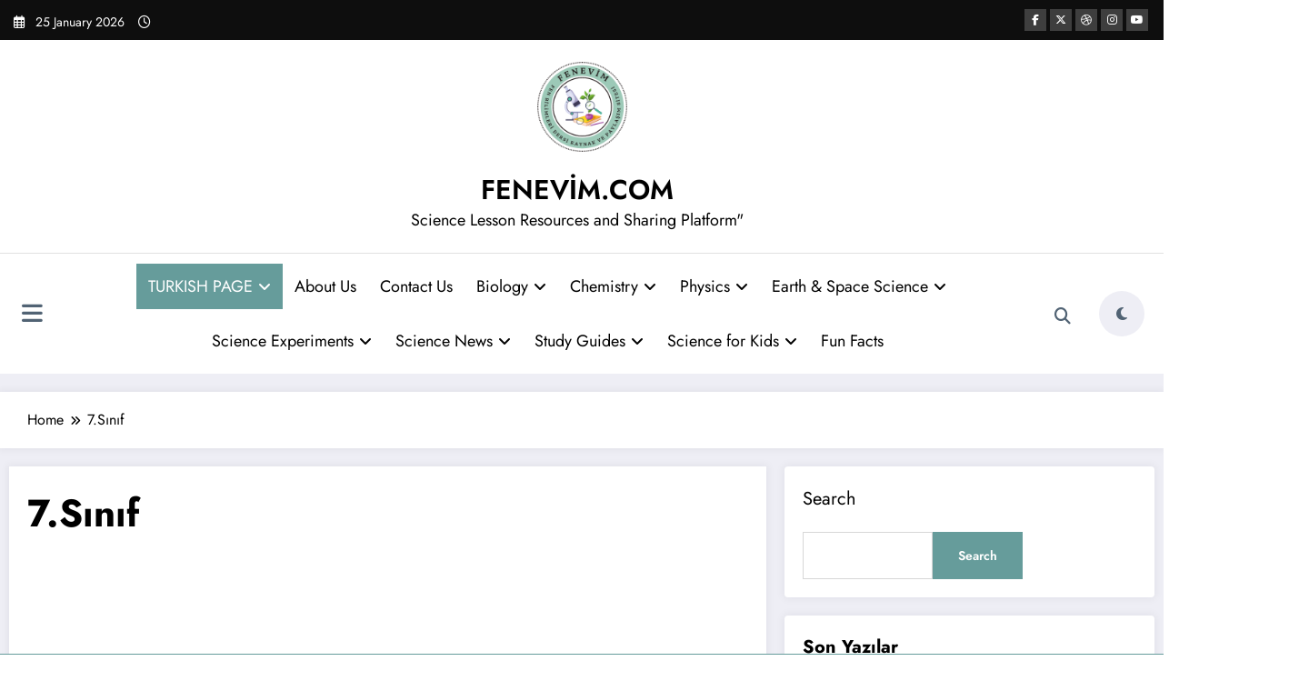

--- FILE ---
content_type: text/html; charset=UTF-8
request_url: https://fenevim.com/7-sinif/
body_size: 18757
content:
<!doctype html><html lang="en-US"><head itemscope itemtype="http://schema.org/WebSite"><meta charset="UTF-8"><meta http-equiv="X-UA-Compatible" content="IE=edge"><meta name="viewport" content="width=device-width,initial-scale=1,shrink-to-fit=no"><meta name='robots' content='index, follow, max-image-preview:large, max-snippet:-1, max-video-preview:-1' /><title>7.Sınıf - FENEVİM.COM</title><link rel="canonical" href="https://fenevim.com/7-sinif/" /><meta property="og:locale" content="en_US" /><meta property="og:type" content="article" /><meta property="og:title" content="7.Sınıf" /><meta property="og:description" content="7.Sınıf Fen Bilimleri Konuları (2022-2023) 2022 &#8211; 2023 Eğitim öğretim dönemi&nbsp; Ortaokul Fen Bilimleri 7.Sınıf Konuları &nbsp;yeni müfredata göre aşağıda sıralanmıştır. Fen Bilimleri konularında 7 ünite bulunmaktadır. Konulara ait açıklamaları linklerin üzerine tıklayarak ulaşabilirsiniz. Konu anlatımları yanında testler, çalışma yaprakları ve çeşitli etkinlikler de bulunmaktadır. 1. Ünite: Güneş Sistemi ve Ötesi 1. Uzay Araştırmaları 2. [&hellip;]" /><meta property="og:url" content="https://fenevim.com/7-sinif/" /><meta property="og:site_name" content="FENEVİM.COM" /><meta property="article:modified_time" content="2023-05-30T06:16:22+00:00" /><meta name="twitter:card" content="summary_large_image" /><meta name="twitter:label1" content="Est. reading time" /><meta name="twitter:data1" content="1 minute" /> <script type="application/ld+json" class="yoast-schema-graph">{"@context":"https://schema.org","@graph":[{"@type":"WebPage","@id":"https://fenevim.com/7-sinif/","url":"https://fenevim.com/7-sinif/","name":"7.Sınıf - FENEVİM.COM","isPartOf":{"@id":"https://fenevim.com/#website"},"datePublished":"2022-12-24T17:08:11+00:00","dateModified":"2023-05-30T06:16:22+00:00","breadcrumb":{"@id":"https://fenevim.com/7-sinif/#breadcrumb"},"inLanguage":"en-US","potentialAction":[{"@type":"ReadAction","target":["https://fenevim.com/7-sinif/"]}]},{"@type":"BreadcrumbList","@id":"https://fenevim.com/7-sinif/#breadcrumb","itemListElement":[{"@type":"ListItem","position":1,"name":"Home","item":"https://fenevim.com/"},{"@type":"ListItem","position":2,"name":"7.Sınıf"}]},{"@type":"WebSite","@id":"https://fenevim.com/#website","url":"https://fenevim.com/","name":"fenevim.com","description":"Science Lesson Resources and Sharing Platform&quot;","publisher":{"@id":"https://fenevim.com/#/schema/person/bf9a67b8e8b724b1c840e1aa687fd7a3"},"alternateName":"fenevim.com","potentialAction":[{"@type":"SearchAction","target":{"@type":"EntryPoint","urlTemplate":"https://fenevim.com/?s={search_term_string}"},"query-input":{"@type":"PropertyValueSpecification","valueRequired":true,"valueName":"search_term_string"}}],"inLanguage":"en-US"},{"@type":["Person","Organization"],"@id":"https://fenevim.com/#/schema/person/bf9a67b8e8b724b1c840e1aa687fd7a3","name":"Kiraz İpek","image":{"@type":"ImageObject","inLanguage":"en-US","@id":"https://fenevim.com/#/schema/person/image/","url":"https://i0.wp.com/fenevim.com/wp-content/uploads/2023/01/cropped-fenevim-logo.png?fit=500%2C500&ssl=1","contentUrl":"https://i0.wp.com/fenevim.com/wp-content/uploads/2023/01/cropped-fenevim-logo.png?fit=500%2C500&ssl=1","width":500,"height":500,"caption":"Kiraz İpek"},"logo":{"@id":"https://fenevim.com/#/schema/person/image/"},"sameAs":["https://fenevim.com"]}]}</script> <link rel='dns-prefetch' href='//www.googletagmanager.com' /><link rel='dns-prefetch' href='//stats.wp.com' /><link rel='dns-prefetch' href='//pagead2.googlesyndication.com' /><link rel='preconnect' href='//i0.wp.com' /><link rel='preconnect' href='//c0.wp.com' /><link rel="alternate" type="application/rss+xml" title="FENEVİM.COM &raquo; Feed" href="https://fenevim.com/feed/" /><link rel="alternate" type="application/rss+xml" title="FENEVİM.COM &raquo; Comments Feed" href="https://fenevim.com/comments/feed/" /><link rel="alternate" title="oEmbed (JSON)" type="application/json+oembed" href="https://fenevim.com/wp-json/oembed/1.0/embed?url=https%3A%2F%2Ffenevim.com%2F7-sinif%2F" /><link rel="alternate" title="oEmbed (XML)" type="text/xml+oembed" href="https://fenevim.com/wp-json/oembed/1.0/embed?url=https%3A%2F%2Ffenevim.com%2F7-sinif%2F&#038;format=xml" /><style id='wp-img-auto-sizes-contain-inline-css' type='text/css'>img:is([sizes=auto i],[sizes^="auto," i]){contain-intrinsic-size:3000px 1500px}
/*# sourceURL=wp-img-auto-sizes-contain-inline-css */</style><link data-optimized="2" rel="stylesheet" href="https://fenevim.com/wp-content/litespeed/css/a778d9e8a143ab29d5fe85970a6784dc.css?ver=7a633" /><style id='classic-theme-styles-inline-css' type='text/css'>/*! This file is auto-generated */
.wp-block-button__link{color:#fff;background-color:#32373c;border-radius:9999px;box-shadow:none;text-decoration:none;padding:calc(.667em + 2px) calc(1.333em + 2px);font-size:1.125em}.wp-block-file__button{background:#32373c;color:#fff;text-decoration:none}
/*# sourceURL=/wp-includes/css/classic-themes.min.css */</style><link rel='stylesheet' id='mediaelement-css' href='https://c0.wp.com/c/6.9/wp-includes/js/mediaelement/mediaelementplayer-legacy.min.css' type='text/css' media='all' /><link rel='stylesheet' id='wp-mediaelement-css' href='https://c0.wp.com/c/6.9/wp-includes/js/mediaelement/wp-mediaelement.min.css' type='text/css' media='all' /><style id='jetpack-sharing-buttons-style-inline-css' type='text/css'>.jetpack-sharing-buttons__services-list{display:flex;flex-direction:row;flex-wrap:wrap;gap:0;list-style-type:none;margin:5px;padding:0}.jetpack-sharing-buttons__services-list.has-small-icon-size{font-size:12px}.jetpack-sharing-buttons__services-list.has-normal-icon-size{font-size:16px}.jetpack-sharing-buttons__services-list.has-large-icon-size{font-size:24px}.jetpack-sharing-buttons__services-list.has-huge-icon-size{font-size:36px}@media print{.jetpack-sharing-buttons__services-list{display:none!important}}.editor-styles-wrapper .wp-block-jetpack-sharing-buttons{gap:0;padding-inline-start:0}ul.jetpack-sharing-buttons__services-list.has-background{padding:1.25em 2.375em}
/*# sourceURL=https://fenevim.com/wp-content/plugins/jetpack/_inc/blocks/sharing-buttons/view.css */</style><style id='global-styles-inline-css' type='text/css'>:root{--wp--preset--aspect-ratio--square: 1;--wp--preset--aspect-ratio--4-3: 4/3;--wp--preset--aspect-ratio--3-4: 3/4;--wp--preset--aspect-ratio--3-2: 3/2;--wp--preset--aspect-ratio--2-3: 2/3;--wp--preset--aspect-ratio--16-9: 16/9;--wp--preset--aspect-ratio--9-16: 9/16;--wp--preset--color--black: #000000;--wp--preset--color--cyan-bluish-gray: #abb8c3;--wp--preset--color--white: #ffffff;--wp--preset--color--pale-pink: #f78da7;--wp--preset--color--vivid-red: #cf2e2e;--wp--preset--color--luminous-vivid-orange: #ff6900;--wp--preset--color--luminous-vivid-amber: #fcb900;--wp--preset--color--light-green-cyan: #7bdcb5;--wp--preset--color--vivid-green-cyan: #00d084;--wp--preset--color--pale-cyan-blue: #8ed1fc;--wp--preset--color--vivid-cyan-blue: #0693e3;--wp--preset--color--vivid-purple: #9b51e0;--wp--preset--gradient--vivid-cyan-blue-to-vivid-purple: linear-gradient(135deg,rgb(6,147,227) 0%,rgb(155,81,224) 100%);--wp--preset--gradient--light-green-cyan-to-vivid-green-cyan: linear-gradient(135deg,rgb(122,220,180) 0%,rgb(0,208,130) 100%);--wp--preset--gradient--luminous-vivid-amber-to-luminous-vivid-orange: linear-gradient(135deg,rgb(252,185,0) 0%,rgb(255,105,0) 100%);--wp--preset--gradient--luminous-vivid-orange-to-vivid-red: linear-gradient(135deg,rgb(255,105,0) 0%,rgb(207,46,46) 100%);--wp--preset--gradient--very-light-gray-to-cyan-bluish-gray: linear-gradient(135deg,rgb(238,238,238) 0%,rgb(169,184,195) 100%);--wp--preset--gradient--cool-to-warm-spectrum: linear-gradient(135deg,rgb(74,234,220) 0%,rgb(151,120,209) 20%,rgb(207,42,186) 40%,rgb(238,44,130) 60%,rgb(251,105,98) 80%,rgb(254,248,76) 100%);--wp--preset--gradient--blush-light-purple: linear-gradient(135deg,rgb(255,206,236) 0%,rgb(152,150,240) 100%);--wp--preset--gradient--blush-bordeaux: linear-gradient(135deg,rgb(254,205,165) 0%,rgb(254,45,45) 50%,rgb(107,0,62) 100%);--wp--preset--gradient--luminous-dusk: linear-gradient(135deg,rgb(255,203,112) 0%,rgb(199,81,192) 50%,rgb(65,88,208) 100%);--wp--preset--gradient--pale-ocean: linear-gradient(135deg,rgb(255,245,203) 0%,rgb(182,227,212) 50%,rgb(51,167,181) 100%);--wp--preset--gradient--electric-grass: linear-gradient(135deg,rgb(202,248,128) 0%,rgb(113,206,126) 100%);--wp--preset--gradient--midnight: linear-gradient(135deg,rgb(2,3,129) 0%,rgb(40,116,252) 100%);--wp--preset--font-size--small: 13px;--wp--preset--font-size--medium: 20px;--wp--preset--font-size--large: 36px;--wp--preset--font-size--x-large: 42px;--wp--preset--spacing--20: 0.44rem;--wp--preset--spacing--30: 0.67rem;--wp--preset--spacing--40: 1rem;--wp--preset--spacing--50: 1.5rem;--wp--preset--spacing--60: 2.25rem;--wp--preset--spacing--70: 3.38rem;--wp--preset--spacing--80: 5.06rem;--wp--preset--shadow--natural: 6px 6px 9px rgba(0, 0, 0, 0.2);--wp--preset--shadow--deep: 12px 12px 50px rgba(0, 0, 0, 0.4);--wp--preset--shadow--sharp: 6px 6px 0px rgba(0, 0, 0, 0.2);--wp--preset--shadow--outlined: 6px 6px 0px -3px rgb(255, 255, 255), 6px 6px rgb(0, 0, 0);--wp--preset--shadow--crisp: 6px 6px 0px rgb(0, 0, 0);}:where(.is-layout-flex){gap: 0.5em;}:where(.is-layout-grid){gap: 0.5em;}body .is-layout-flex{display: flex;}.is-layout-flex{flex-wrap: wrap;align-items: center;}.is-layout-flex > :is(*, div){margin: 0;}body .is-layout-grid{display: grid;}.is-layout-grid > :is(*, div){margin: 0;}:where(.wp-block-columns.is-layout-flex){gap: 2em;}:where(.wp-block-columns.is-layout-grid){gap: 2em;}:where(.wp-block-post-template.is-layout-flex){gap: 1.25em;}:where(.wp-block-post-template.is-layout-grid){gap: 1.25em;}.has-black-color{color: var(--wp--preset--color--black) !important;}.has-cyan-bluish-gray-color{color: var(--wp--preset--color--cyan-bluish-gray) !important;}.has-white-color{color: var(--wp--preset--color--white) !important;}.has-pale-pink-color{color: var(--wp--preset--color--pale-pink) !important;}.has-vivid-red-color{color: var(--wp--preset--color--vivid-red) !important;}.has-luminous-vivid-orange-color{color: var(--wp--preset--color--luminous-vivid-orange) !important;}.has-luminous-vivid-amber-color{color: var(--wp--preset--color--luminous-vivid-amber) !important;}.has-light-green-cyan-color{color: var(--wp--preset--color--light-green-cyan) !important;}.has-vivid-green-cyan-color{color: var(--wp--preset--color--vivid-green-cyan) !important;}.has-pale-cyan-blue-color{color: var(--wp--preset--color--pale-cyan-blue) !important;}.has-vivid-cyan-blue-color{color: var(--wp--preset--color--vivid-cyan-blue) !important;}.has-vivid-purple-color{color: var(--wp--preset--color--vivid-purple) !important;}.has-black-background-color{background-color: var(--wp--preset--color--black) !important;}.has-cyan-bluish-gray-background-color{background-color: var(--wp--preset--color--cyan-bluish-gray) !important;}.has-white-background-color{background-color: var(--wp--preset--color--white) !important;}.has-pale-pink-background-color{background-color: var(--wp--preset--color--pale-pink) !important;}.has-vivid-red-background-color{background-color: var(--wp--preset--color--vivid-red) !important;}.has-luminous-vivid-orange-background-color{background-color: var(--wp--preset--color--luminous-vivid-orange) !important;}.has-luminous-vivid-amber-background-color{background-color: var(--wp--preset--color--luminous-vivid-amber) !important;}.has-light-green-cyan-background-color{background-color: var(--wp--preset--color--light-green-cyan) !important;}.has-vivid-green-cyan-background-color{background-color: var(--wp--preset--color--vivid-green-cyan) !important;}.has-pale-cyan-blue-background-color{background-color: var(--wp--preset--color--pale-cyan-blue) !important;}.has-vivid-cyan-blue-background-color{background-color: var(--wp--preset--color--vivid-cyan-blue) !important;}.has-vivid-purple-background-color{background-color: var(--wp--preset--color--vivid-purple) !important;}.has-black-border-color{border-color: var(--wp--preset--color--black) !important;}.has-cyan-bluish-gray-border-color{border-color: var(--wp--preset--color--cyan-bluish-gray) !important;}.has-white-border-color{border-color: var(--wp--preset--color--white) !important;}.has-pale-pink-border-color{border-color: var(--wp--preset--color--pale-pink) !important;}.has-vivid-red-border-color{border-color: var(--wp--preset--color--vivid-red) !important;}.has-luminous-vivid-orange-border-color{border-color: var(--wp--preset--color--luminous-vivid-orange) !important;}.has-luminous-vivid-amber-border-color{border-color: var(--wp--preset--color--luminous-vivid-amber) !important;}.has-light-green-cyan-border-color{border-color: var(--wp--preset--color--light-green-cyan) !important;}.has-vivid-green-cyan-border-color{border-color: var(--wp--preset--color--vivid-green-cyan) !important;}.has-pale-cyan-blue-border-color{border-color: var(--wp--preset--color--pale-cyan-blue) !important;}.has-vivid-cyan-blue-border-color{border-color: var(--wp--preset--color--vivid-cyan-blue) !important;}.has-vivid-purple-border-color{border-color: var(--wp--preset--color--vivid-purple) !important;}.has-vivid-cyan-blue-to-vivid-purple-gradient-background{background: var(--wp--preset--gradient--vivid-cyan-blue-to-vivid-purple) !important;}.has-light-green-cyan-to-vivid-green-cyan-gradient-background{background: var(--wp--preset--gradient--light-green-cyan-to-vivid-green-cyan) !important;}.has-luminous-vivid-amber-to-luminous-vivid-orange-gradient-background{background: var(--wp--preset--gradient--luminous-vivid-amber-to-luminous-vivid-orange) !important;}.has-luminous-vivid-orange-to-vivid-red-gradient-background{background: var(--wp--preset--gradient--luminous-vivid-orange-to-vivid-red) !important;}.has-very-light-gray-to-cyan-bluish-gray-gradient-background{background: var(--wp--preset--gradient--very-light-gray-to-cyan-bluish-gray) !important;}.has-cool-to-warm-spectrum-gradient-background{background: var(--wp--preset--gradient--cool-to-warm-spectrum) !important;}.has-blush-light-purple-gradient-background{background: var(--wp--preset--gradient--blush-light-purple) !important;}.has-blush-bordeaux-gradient-background{background: var(--wp--preset--gradient--blush-bordeaux) !important;}.has-luminous-dusk-gradient-background{background: var(--wp--preset--gradient--luminous-dusk) !important;}.has-pale-ocean-gradient-background{background: var(--wp--preset--gradient--pale-ocean) !important;}.has-electric-grass-gradient-background{background: var(--wp--preset--gradient--electric-grass) !important;}.has-midnight-gradient-background{background: var(--wp--preset--gradient--midnight) !important;}.has-small-font-size{font-size: var(--wp--preset--font-size--small) !important;}.has-medium-font-size{font-size: var(--wp--preset--font-size--medium) !important;}.has-large-font-size{font-size: var(--wp--preset--font-size--large) !important;}.has-x-large-font-size{font-size: var(--wp--preset--font-size--x-large) !important;}
:where(.wp-block-post-template.is-layout-flex){gap: 1.25em;}:where(.wp-block-post-template.is-layout-grid){gap: 1.25em;}
:where(.wp-block-term-template.is-layout-flex){gap: 1.25em;}:where(.wp-block-term-template.is-layout-grid){gap: 1.25em;}
:where(.wp-block-columns.is-layout-flex){gap: 2em;}:where(.wp-block-columns.is-layout-grid){gap: 2em;}
:root :where(.wp-block-pullquote){font-size: 1.5em;line-height: 1.6;}
/*# sourceURL=global-styles-inline-css */</style> <script type="litespeed/javascript" data-src="https://c0.wp.com/c/6.9/wp-includes/js/jquery/jquery.min.js" id="jquery-core-js"></script> <script type="litespeed/javascript" data-src="https://c0.wp.com/c/6.9/wp-includes/js/jquery/jquery-migrate.min.js" id="jquery-migrate-js"></script> 
 <script type="litespeed/javascript" data-src="https://www.googletagmanager.com/gtag/js?id=GT-5MXH6XN" id="google_gtagjs-js"></script> <script id="google_gtagjs-js-after" type="litespeed/javascript">window.dataLayer=window.dataLayer||[];function gtag(){dataLayer.push(arguments)}
gtag("set","linker",{"domains":["fenevim.com"]});gtag("js",new Date());gtag("set","developer_id.dZTNiMT",!0);gtag("config","GT-5MXH6XN")</script> <link rel="https://api.w.org/" href="https://fenevim.com/wp-json/" /><link rel="alternate" title="JSON" type="application/json" href="https://fenevim.com/wp-json/wp/v2/pages/195" /><link rel="EditURI" type="application/rsd+xml" title="RSD" href="https://fenevim.com/xmlrpc.php?rsd" /><meta name="generator" content="WordPress 6.9" /><link rel='shortlink' href='https://fenevim.com/?p=195' /><meta name="generator" content="Site Kit by Google 1.170.0" /><style>img#wpstats{display:none}</style><style>.custom-logo, .dark-custom-logo{
				width: 99px; 
				height: auto;
			}
			@media only screen and (max-width: 992px){
			.custom-logo, .dark-custom-logo{
				width: 200px; 
				height: auto;
			}}
			@media only screen and (max-width: 500px){
			.custom-logo, .dark-custom-logo{
				width: 150px; 
				height: auto;
			}}</style><style>@media (min-width:993px) and (max-width:1024px){
				  .spnc-related-posts.spnc-grid .spnc-related-post-wrapper .spnc-post{
				  flex: 0 1 calc(33.33% - 27px / 2);
				  max-width: calc(33.33% - 27px / 2);
				}
			}</style><style type="text/css">/* Position secondary image on top */
				.products .product .secondary-image {position: absolute;top: 0;left: 0;width: 100%;height: 100%;opacity: 0;transition: opacity 0.3s ease-in-out;}</style><style>[data-theme="spnc_light"] .header-sidebar .spnc-left .head-contact-info li.header-date .date {
                color: #;
            }
            [data-theme="spnc_light"] .header-sidebar .spnc-left .head-contact-info li.header-time .time {
                color: #;
            }

            /* css for dark */
            [data-theme="spnc_dark"] .header-sidebar .spnc-left .head-contact-info li.header-date .date {
                color: #;
            }
            [data-theme="spnc_dark"] .newsblogger :is(.header-sidebar.header-1 .spnc-left .head-contact-info li.header-date .date, .header-sidebar.header-2 .spnc-left .head-contact-info li.header-date .date) {
                color: #fff;
            }
            [data-theme="spnc_dark"] .header-sidebar .spnc-left .head-contact-info li.header-time .time {
                color: #;
            }
            [data-theme="spnc_dark"] .newsblogger :is(.header-sidebar.header-1 .spnc-left .head-contact-info li.header-time .time, .header-sidebar.header-2 .spnc-left .head-contact-info li.header-time .time) {
                color: #fff;
            }</style><style type="text/css">body.newscrunch #page .spnc-cat-links a.newscrunch_category_12                            {
                                background: #369ef6;
                            }
                        body .spnc-category-page .spnc-blog-cat-wrapper .spnc-first-catpost .spnc-cat-links a.newscrunch_category_12, .spnc-cat-first-post .spnc-post .spnc-post-content .spnc-cat-links a.newscrunch_category_12                                {
                                    color: #369ef6;
                                }</style><style type="text/css">body.newscrunch #page .spnc-cat-links a.newscrunch_category_20                            {
                                background: #369ef6;
                            }
                        body .spnc-category-page .spnc-blog-cat-wrapper .spnc-first-catpost .spnc-cat-links a.newscrunch_category_20, .spnc-cat-first-post .spnc-post .spnc-post-content .spnc-cat-links a.newscrunch_category_20                                {
                                    color: #369ef6;
                                }</style><style type="text/css">body.newscrunch #page .spnc-cat-links a.newscrunch_category_23                            {
                                background: #369ef6;
                            }
                        body .spnc-category-page .spnc-blog-cat-wrapper .spnc-first-catpost .spnc-cat-links a.newscrunch_category_23, .spnc-cat-first-post .spnc-post .spnc-post-content .spnc-cat-links a.newscrunch_category_23                                {
                                    color: #369ef6;
                                }</style><style type="text/css">body.newscrunch #page .spnc-cat-links a.newscrunch_category_33                            {
                                background: #369ef6;
                            }
                        body .spnc-category-page .spnc-blog-cat-wrapper .spnc-first-catpost .spnc-cat-links a.newscrunch_category_33, .spnc-cat-first-post .spnc-post .spnc-post-content .spnc-cat-links a.newscrunch_category_33                                {
                                    color: #369ef6;
                                }</style><style type="text/css">body.newscrunch #page .spnc-cat-links a.newscrunch_category_45                            {
                                background: #369ef6;
                            }
                        body .spnc-category-page .spnc-blog-cat-wrapper .spnc-first-catpost .spnc-cat-links a.newscrunch_category_45, .spnc-cat-first-post .spnc-post .spnc-post-content .spnc-cat-links a.newscrunch_category_45                                {
                                    color: #369ef6;
                                }</style><style type="text/css">body.newscrunch #page .spnc-cat-links a.newscrunch_category_1                            {
                                background: #369ef6;
                            }
                        body .spnc-category-page .spnc-blog-cat-wrapper .spnc-first-catpost .spnc-cat-links a.newscrunch_category_1, .spnc-cat-first-post .spnc-post .spnc-post-content .spnc-cat-links a.newscrunch_category_1                                {
                                    color: #369ef6;
                                }</style><style type="text/css">body.newscrunch #page .spnc-cat-links a.newscrunch_category_44                            {
                                background: #369ef6;
                            }
                        body .spnc-category-page .spnc-blog-cat-wrapper .spnc-first-catpost .spnc-cat-links a.newscrunch_category_44, .spnc-cat-first-post .spnc-post .spnc-post-content .spnc-cat-links a.newscrunch_category_44                                {
                                    color: #369ef6;
                                }</style><style>body .header-sidebar .widget .custom-social-icons li a {
                color: #;
                background-color: #;
            }
            body .header-sidebar .widget .custom-social-icons li > a:is(:hover,:focus) {
                color: #;
                background-color: #;
            }
            body.newsblogger .header-sidebar.header-2 .widget .custom-social-icons li > a:is(:hover,:focus) {
                background-color: #fff;
            }
            body.newscrunch-plus .header-sidebar .spnc-date-social.spnc-right .custom-date-social-icons li a {
                color: #;
            }
            body.newscrunch-plus #wrapper .header-sidebar .spnc-date-social.spnc-right .custom-date-social-icons li a:hover {
                color: #;
            }</style><style>/* Site Title Color */
            body .custom-logo-link-url .site-title a,
            body .header-5 .custom-logo-link-url .site-title a,
            body .header-4 .custom-logo-link-url .site-title a {
                color: #;
            }

            /* Site Title Hover Color */
            [data-theme="spnc_light"]  body .custom-logo-link-url .site-title a:hover,
            body .header-5 .custom-logo-link-url .site-title a:hover,
            body .header-4 .custom-logo-link-url .site-title a:hover {
                color: #;
            }

            /* Tagline Color */
            body .custom-logo-link-url .site-description,
            body .header-5 .custom-logo-link-url .site-description,
            body .header-4 .custom-logo-link-url .site-description {
                color: #;
            }

            /* Site Title Color For Dark Layout */
            [data-theme="spnc_dark"] .custom-logo-link-url .site-title a,
            [data-theme="spnc_dark"]  body .header-5 .custom-logo-link-url .site-title a,
            [data-theme="spnc_dark"]  body .header-4 .custom-logo-link-url .site-title a{
                color: #;
            }

            /* Site Title Hover Color For Dark Layout */
            [data-theme="spnc_dark"] body .custom-logo-link-url .site-title a:hover,
            [data-theme="spnc_dark"] body .header-5 .custom-logo-link-url .site-title a:hover,
            [data-theme="spnc_dark"] body .header-4 .custom-logo-link-url .site-title a:hover  {
                color: #;
            }

            /* Tagline Color For Dark Layout */
            [data-theme="spnc_dark"] .custom-logo-link-url .site-description,
            [data-theme="spnc_dark"] body .header-5 .custom-logo-link-url .site-description,
            [data-theme="spnc_dark"] body .header-4 .custom-logo-link-url .site-description{
                color: #;
            }</style><style>body .header-4 .spnc-custom .spnc-nav li > a,body .header-5 .spnc-custom .spnc-nav li > a, body .header-6 .spnc-custom .spnc-nav li > a, body .header-7 .spnc-custom .spnc-nav li > a, body .header-8 .spnc-custom .spnc-nav li > a, body .header-12 .spnc-custom .spnc-nav li > a, [data-theme="spnc_dark"] body .header-12 .spnc-custom .spnc-nav li > a,
            body .spnc-nav > li.parent-menu a, body .spnc-custom .spnc-nav .dropdown.open > a, body .spnc-custom .spnc-nav li > a, [data-theme="spnc_dark"] body .spnc-nav > li.parent-menu a, [data-theme="spnc_dark"] body .spnc-custom .spnc-nav .dropdown.open > a, [data-theme="spnc_dark"] body .spnc-custom .spnc-nav li > a, .shop-cat-menu .shop-cat-card-list a,
            [data-theme="spnc_dark"] .shop-cat-menu .shop-cat-card-list a,
            .shop-cat-menu .shop-cat-card-list .cat-item:has(.children):after, .shop-cat-menu .shop-cat-card-list .menu-item:has(.sub-menu):after,[data-theme="spnc_dark"] .shop-cat-menu .shop-cat-card-list .cat-item:has(.children):after {
                color: #;
            }
            .header-6 .spnc-custom .spnc-nav li > a:before,[data-theme="spnc_dark"] .header-6 .spnc-custom .spnc-nav li > a:before{
               background-color: #;
            }
            body .spnc-nav > li.parent-menu a:hover, body .spnc-custom .spnc-nav .open > a:hover, body .spnc-custom .spnc-nav .open.active > a:hover,[data-theme="spnc_dark"] body .spnc-nav > li.parent-menu a:hover, [data-theme="spnc_dark"] body .spnc-custom .spnc-nav .open > a:hover, [data-theme="spnc_dark"] body .spnc-custom .spnc-nav .open.active > a:hover, body.newsblogger .header-12 .spnc-custom .spnc-nav .open > a, [data-theme="spnc_dark"] body.newsblogger.nchild .header-12 .spnc-custom .spnc-nav .open > a,
             body .shop-cat-menu .shop-cat-card-list a:is(:hover, :focus)  {
                    color: #;
            }

            [data-theme="spnc_dark"] body .spnc-nav > li.parent-menu a:hover, [data-theme="spnc_dark"] body .spnc-custom .spnc-nav .dropdown.open > a:hover, [data-theme="spnc_dark"] body .spnc-custom .spnc-nav li > a:hover, [data-theme="spnc_dark"] body.newscrunch #wrapper .header-sidebar .spnc-custom .spnc-collapse .spnc-nav li > a:hover{
                color: #;
            }
            body.newscrunch .spnc-custom .spnc-nav > li > a:focus, body.newscrunch .spnc-custom .spnc-nav > li > a:hover, body.newscrunch .spnc-custom .spnc-nav .open > a, body.newscrunch .spnc-custom .spnc-nav .open > a:focus, body.newscrunch .spnc-custom .spnc-nav .open > a:hover,
            [data-theme="spnc_dark"] body.newscrunch .header-4 .spnc-custom .spnc-nav li > a:hover, [data-theme="spnc_dark"] body .header-4 .spnc-custom .spnc-nav .open > a,[data-theme="spnc_dark"] body .header-4 .spnc-custom .spnc-nav .dropdown.open > a:hover,[data-theme="spnc_dark"] body.newscrunch .spnc-custom .spnc-nav .open > a,[data-theme="spnc_dark"] body .header-7 .spnc-nav > li.parent-menu a:hover, [data-theme="spnc_dark"] body .header-7 .spnc-custom .spnc-nav .dropdown.open > a:hover,body.newscrunch .spnc-custom .spnc-nav.nav > li > a:hover, body.newscrunch .spnc-custom .spnc-nav.nav > li > a:focus,[data-theme="spnc_dark"] body.newscrunch .spnc-custom .spnc-nav.nav > li > a:focus,[data-theme="spnc_dark"] body .spnc-nav > li.parent-menu .dropdown-menu a:focus,.header-6 .spnc-custom .spnc-nav li > a:before, [data-theme="spnc_dark"] .header-12.plus-header .spnc-custom .spnc-nav .open > a, body.newsblogger.nchild .header-12 .spnc-custom .spnc-nav > li > a:is(:hover, :focus) {
                color: #;
            }
            .header-6 .spnc-custom .spnc-nav li.open > a:before, [data-theme="spnc_dark"] .header-6 .spnc-custom .spnc-nav li.open > a:before {
                   background-color: #;
                   }
            body .spnc-custom .spnc-nav > .active > a, body .spnc-custom .spnc-nav .open .dropdown-menu > .active > a, .spnc-custom .spnc-nav .open .dropdown-menu > .active > a:hover, .spnc-custom .spnc-nav .open .dropdown-menu > .active > a:focus, .spnc-custom .spnc-nav > .active > a, .spnc-custom .spnc-nav > .active > a:hover, body .spnc-custom .spnc-nav > .active.open > a,body .spnc-custom .spnc-nav > .active > a:hover,[data-theme="spnc_dark"] body #wrapper .spnc-custom .spnc-nav .open .dropdown-menu > .active > a,[data-theme="spnc_dark"] body.newscrunch #wrapper .spnc-custom .spnc-nav .open .dropdown-menu > .active > a,[data-theme="spnc_dark"] body.newscrunch .spnc-custom .spnc-nav .open .dropdown-menu > .active > a:hover, .newsblogger .spnc-custom .spnc-nav .open .dropdown-menu > .active > a, body.newsblogger .header-12.header-sidebar .spnc.spnc-custom .spnc-nav > .active.menu-item > a,     [data-theme="spnc_dark"] body.newscrunch #wrapper .header-sidebar.header-2 .spnc.spnc-custom .spnc-collapse .spnc-nav li.active > a, body.newsblogger .header-2 .spnc.spnc-custom .spnc-nav > .active > a, .newsblogger .header-2 .spnc-custom .spnc-nav .open .dropdown-menu > .active > a  {
                color: #;
            }

           body.newscrunch .spnc-custom .spnc-nav > .active > a:hover,body.newscrunch .spnc-custom .spnc-nav > .active > a, body.newscrunch .spnc-custom .spnc-nav > .active > a:focus, body.newscrunch .spnc-custom .spnc-nav > li.parent-menu.active > a:hover, .spnc-custom .spnc-nav li.active > a:hover,body.newscrunch .spnc-custom .spnc-nav .dropdown-menu > .active > a:hover, body.newscrunch .spnc-custom .spnc-nav .open .dropdown-menu > .active > a:hover,[data-theme="spnc_dark"] body .spnc-custom .spnc-nav .dropdown.open.active > a,[data-theme="spnc_dark"] body.newscrunch .spnc-custom .spnc-nav .open .dropdown-menu > .active > a:hover,[data-theme="spnc_dark"] body .spnc-custom .spnc-nav .dropdown.open.active > a:hover,body .spnc-wrapper .header-2 .spnc-custom .spnc-nav > .active > a, body .spnc-wrapper .header-2 .spnc-custom .spnc-nav > .active > a:hover, body .spnc-wrapper .header-2 .spnc-custom .spnc-nav > .active > a:focus,[data-theme="spnc_dark"] body.newscrunch #wrapper .header-sidebar .spnc-custom .spnc-nav > li.parent-menu .dropdown-menu li.active > a:hover,[data-theme="spnc_dark"] body #wrapper .header-6 .spnc-custom .spnc-nav > .active > a,[data-theme="spnc_dark"] body.newscrunch #wrapper .header-6 .spnc-custom .spnc-nav > .active.open > a:hover,[data-theme="spnc_dark"] body.newscrunch #wrapper .header-sidebar .spnc-custom .spnc-collapse .spnc-nav li.active > a:hover,[data-theme="spnc_dark"] body.newscrunch .header-8 .spnc-custom .spnc-nav > .active > a, body .header-8.header-sidebar .spnc-custom .spnc-collapse .spnc-nav .dropdown-menu li.active > a:hover,body.newscrunch .header-3 .spnc-custom .spnc-nav > .active > a, body.newscrunch .header-3 .spnc-custom .spnc-nav > .active > a:hover, body.newscrunch .header-3 .spnc-custom .spnc-nav > .active > a:focus,[data-theme="spnc_dark"] body.newscrunch #wrapper .header-3 .spnc-custom .spnc-nav > .active > a,[data-theme="spnc_dark"] body.newscrunch #wrapper .header-5 .spnc-custom .spnc-nav > .active > a,body.newscrunch #wrapper .header-5 .spnc-custom .spnc-nav > .active > a,[data-theme="spnc_dark"] body.newscrunch #wrapper .header-6 .spnc-custom .spnc-nav > .active > a,body.newscrunch #wrapper .header-6 .spnc-custom .spnc-nav > .active > a ,[data-theme="spnc_dark"] body.newscrunch #wrapper .header-8 .spnc-custom .spnc-nav > .active > a,body.newscrunch #wrapper .header-8 .spnc-custom .spnc-nav > .active > a,body.newscrunch.newscrunch-plus .header-5 .spnc-nav > li.parent-menu .dropdown-menu .active > a, body .header-12 .spnc-custom .spnc-nav > .active > a, [data-theme="spnc_dark"] body #wrapper .header-12 .spnc-custom .spnc-nav > .active > a, [data-theme="spnc_dark"] body.newsblogger .header-12 .spnc-custom .spnc-nav > .active > a, [data-theme="spnc_dark"] body.newsblogger .spnc-custom .spnc-nav .open .dropdown-menu > .active > a, [data-theme="spnc_dark"] body.newsblogger .header-12 .spnc-custom .spnc-nav .dropdown.open.active > a, [data-theme="spnc_dark"] .newsblogger .spnc-nav > li.parent-menu.dropdown .dropdown-menu .open > a, body.newsblogger .header-12 .spnc-custom .spnc-nav .dropdown.open.active > a, body.newsblogger .spnc-nav > li.parent-menu.dropdown .dropdown-menu .open > a, [data-theme="spnc_dark"] .newsblogger.nchild .header-1 .spnc-nav > li.parent-menu.active > a, body.newsblogger.nchild .header-12 .spnc-custom .spnc-nav > .active > a, [data-theme="spnc_dark"] body.newscrunch.newsblogger #wrapper .header-12.header-sidebar .spnc-custom .collapse.spnc-collapse .spnc-nav li.active > a, body.newsblogger.nchild .header-12 .spnc-custom .spnc-nav .open .dropdown-menu > .active > a, body.newsblogger.nchild .header-12 .spnc-custom .spnc-nav .open .dropdown-menu > .active > a:is(:hover, :focus), 
           .newsblogger .header-13 .spnc-custom .spnc-nav>.active>a, .newsblogger .header-13 .spnc-custom .spnc-nav>.active>a:hover, .newsblogger .header-13 .spnc-custom .spnc-nav>.active>a:focus,
           [data-theme="spnc_dark"] body.newscrunch.newsblogger #wrapper .header-12.header-sidebar .spnc.spnc-custom .spnc-collapse .spnc-nav .dropdown-menu > li.active > a, 
           [data-theme="spnc_dark"] body.newscrunch.newsblogger #wrapper .header-12.header-sidebar .spnc.spnc-custom .spnc-collapse .spnc-nav li.active > a {
                color: #;
            }
             [data-theme="spnc_dark"] body #wrapper .header-6 .spnc-custom .spnc-nav > .active.open > a:before{background-color: #;}
            .header-6 .spnc-custom .spnc-nav li > a:hover:before{
                background-color: #;
            }
            body .spnc-wrapper .header-2 .spnc-custom .spnc-nav li.active > a:after,body .spnc-wrapper .header-2 .spnc-custom .spnc-nav li.active > a:before,body .spnc-wrapper .header-2 .spnc-custom .spnc-nav li.active > a:hover:after,body .spnc-wrapper .header-2 .spnc-custom .spnc-nav li.active > a:hover:before, body.newscrunch .header-2 .spnc-custom .spnc-nav .open .dropdown-menu > .active > a:hover:after,.header-3 .spnc-custom .spnc-nav li.active > a:after, .header-3 .spnc-custom .spnc-nav li.active > a:before,.header-3 .spnc-custom .spnc-nav li.active > a:hover:after, .header-3 .spnc-custom .spnc-nav li.active > a:hover:before, body.newscrunch .header-3 .spnc-custom .spnc-nav .open .dropdown-menu > .active > a:hover:after,.header-5 .spnc-custom .spnc-nav li.active > a:before,.header-6 .spnc-custom .spnc-nav .dropdown-menu li.active > a:before,.header-6 .spnc-custom .spnc-nav li.active > a:before,.header-6 .spnc-custom .spnc-nav .dropdown-menu li.active > a:hover:before, .header-6 .spnc-custom .spnc-nav li.active a:hover:before{
               background-color: #;
           }
           body .spnc-wrapper .header-2 .spnc-custom .spnc-nav li a:hover:after,body .spnc-wrapper .header-2 .spnc-custom .spnc-nav li a:hover:before,.header-3 .spnc-custom .spnc-nav li a:hover:after, .header-3 .spnc-custom .spnc-nav li a:hover:before, .header-5 .spnc-custom .spnc-nav li a:hover:before,body.newscrunch .header-6 .spnc-custom .spnc-nav li a:hover:before{
               background-color: #;
           }
            body .spnc-custom .dropdown-menu, body .spnc-custom .open .dropdown-menu,.header-6 .spnc-custom .spnc-nav .dropdown-menu li > a:before {
                background-color: #;
            }
            body .spnc-custom .dropdown-menu > li > a, body .spnc-custom .spnc-nav .open .dropdown-menu > a, body .spnc-custom .spnc-nav .dropdown-menu .open > a,[data-theme="spnc_dark"] body .spnc-custom .dropdown-menu > li > a, [data-theme="spnc_dark"] body .spnc-custom .spnc-nav .open .dropdown-menu > a, [data-theme="spnc_dark"] body .spnc-custom .spnc-nav .dropdown-menu .open > a,[data-theme="spnc_dark"] body .spnc-nav > li.parent-menu .dropdown-menu a,body .header-4 .spnc-custom .dropdown-menu > li > a,body .header-5 .spnc-custom .dropdown-menu > li > a,body .header-6 .spnc-custom .dropdown-menu > li > a , body .header-7 .spnc-custom .dropdown-menu > li > a, body .header-8 .spnc-custom .dropdown-menu > li > a,body.newscrunch .header-5 .spnc-nav > li.parent-menu .dropdown-menu a,
            body .header-12 .spnc-custom .spnc-nav .dropdown-menu li > a,[data-theme="spnc_dark"] .header-12 .spnc-custom .spnc-nav .dropdown-menu li > a{
                color: #;
                -webkit-text-fill-color: unset;
            }
            .header-6 .spnc-custom .spnc-nav .dropdown-menu li > a:before {
                background-color: #;
            }
            body .spnc-custom .spnc-nav .dropdown-menu > li > a:hover, body .spnc-custom .spnc-nav .open .dropdown-menu > .active > a:hover,[data-theme="spnc_dark"] body .spnc-custom .spnc-nav .dropdown-menu > li > a:hover, [data-theme="spnc_dark"] body .spnc-custom .spnc-nav .open .dropdown-menu > .active > a:hover,[data-theme="spnc_dark"] body .spnc-custom .spnc-nav .dropdown-menu .dropdown.open > a:hover, .header-4 .spnc-custom .spnc-nav .dropdown-menu .open > a:hover,[data-theme="spnc_dark"] body.newscrunch .header-4 .spnc-custom .spnc-nav .dropdown-menu li> a:hover ,.header-5 .spnc-custom .spnc-nav .dropdown-menu .open > a:hover,body.newscrunch .spnc-custom .spnc-nav .open > .dropdown-menu  a:hover,body .header-5 .spnc-custom .spnc-nav .dropdown-menu li > a:hover, body .header-6 .spnc-custom .spnc-nav .dropdown-menu li > a:hover, body .header-7 .spnc-custom .spnc-nav .dropdown-menu li > a:hover,[data-theme="spnc_dark"] body.newscrunch #wrapper .header-sidebar .spnc-custom .spnc-nav > li.parent-menu .dropdown-menu li > a:hover,body .header-8.header-sidebar .spnc-custom .spnc-collapse .spnc-nav .dropdown-menu li > a:hover,body.newscrunch .header-5 .spnc-custom .spnc-nav .dropdown-menu li > a:hover, body.newscrunch .header-6 .spnc-custom .spnc-nav .dropdown-menu li > a:hover,body.newscrunch .header-7 .spnc-custom .spnc-nav .dropdown-menu li > a:hover, body.newsblogger .header-12 .spnc-custom .spnc-nav .dropdown-menu > li > a:is(:hover,:focus), body.newsblogger .spnc-custom .spnc-nav .dropdown-menu > li > a:is(:hover,:focus), [data-theme="spnc_dark"] .newsblogger .header-12 .spnc-custom .spnc-nav .dropdown-menu li > a:hover, body.newsblogger .spnc-nav > li.parent-menu.dropdown .dropdown-menu .open > a, [data-theme="spnc_dark"] body.newsblogger .spnc-nav > li.parent-menu.dropdown .dropdown-menu .open > a, body.newsblogger.nchild .header-12 .spnc-custom .spnc-nav .dropdown-menu li > a:is(:hover, :focus)  {
                color: #;
                -webkit-text-fill-color: unset;
            }
            body .spnc-wrapper .header-2 .spnc-custom .spnc-nav .dropdown-menu li a:hover:after, .header-3 .spnc-custom .spnc-nav .dropdown-menu li a:hover:after,.header-6 .spnc-custom .spnc-nav .dropdown-menu li > a:hover:before{
                background-color: #;
            }
            @media (max-width: 1100px){
                body.newscrunch .spnc-custom .spnc-nav.nav > li.active > a,
                [data-theme="spnc_dark"] body.newscrunch #wrapper .header-sidebar .spnc-custom .spnc-collapse .spnc-nav li.active > a,
                [data-theme="spnc_dark"] body.newscrunch #wrapper #page .header-sidebar .spnc-custom .spnc-collapse .spnc-nav .dropdown-menu > .active > a,
                [data-theme="spnc_dark"] body.newscrunch #wrapper .header-sidebar.header-2 .spnc-custom .spnc-collapse .spnc-nav li.active > a,[data-theme="spnc_dark"] body.newscrunch #wrapper .header-sidebar.header-6 .spnc-custom .spnc-collapse .spnc-nav li.active > a,[data-theme="spnc_dark"] body.newscrunch #wrapper .header-sidebar.header-7 .spnc-custom .spnc-collapse .spnc-nav li.active > a,[data-theme="spnc_dark"] body.newscrunch #wrapper .header-sidebar.header-8 .spnc-custom .spnc-collapse .spnc-nav li.active > a,[data-theme="spnc_dark"] body.newscrunch-plus.newscrunch #wrapper .header-sidebar.header-2 .spnc-custom .spnc-collapse .spnc-nav li.active > a,[data-theme="spnc_dark"] body.newscrunch.newscrunch-plus #wrapper .header-sidebar.header-3 .spnc-custom .spnc-collapse .spnc-nav li.active > a,[data-theme="spnc_dark"] body.newscrunch.newscrunch-plus #wrapper .header-sidebar.header-4 .spnc-custom .spnc-collapse .spnc-nav li.active > a,[data-theme="spnc_dark"] body.newscrunch.newscrunch-plus #wrapper .header-sidebar.header-5 .spnc-custom .spnc-collapse .spnc-nav li.active > a,[data-theme="spnc_dark"] body.newscrunch.newscrunch-plus #wrapper .header-sidebar.header-6 .spnc-custom .spnc-collapse .spnc-nav li.active > a,[data-theme="spnc_dark"] body.newscrunch.newscrunch-plus #wrapper .header-sidebar.header-7 .spnc-custom .spnc-collapse .spnc-nav li.active > a,[data-theme="spnc_dark"] body.newscrunch.newscrunch-plus #wrapper .header-sidebar.header-8 .spnc-custom .spnc-collapse .spnc-nav li.active > a, [data-theme="spnc_dark"] body.newscrunch.newsblogger #wrapper .header-sidebar.header-12 .spnc-custom .spnc-collapse .spnc-nav li.active > a, [data-theme="spnc_dark"] body.newscrunch #wrapper .header-12.header-sidebar .spnc-custom.bg-color .spnc-collapse .spnc-nav li.active > a {
                     color: #;
                }
                body.newscrunch .spnc-custom .spnc-nav.nav li > a, body .spnc-custom .spnc-nav.nav li > a,
                [data-theme="spnc_dark"] body.newscrunch #wrapper .header-sidebar .spnc-custom .spnc-collapse .spnc-nav li > a,.header-sidebar.header-8 .spnc-custom .spnc-collapse .spnc-nav li > a{ color: #;
                }
                body.newscrunch .spnc-custom .dropdown-menu > li > a,  body.newscrunch .spnc-nav > li.parent-menu .dropdown-menu a,
                [data-theme="spnc_dark"] body.newscrunch #wrapper .header-sidebar .spnc-custom .spnc-nav > li.parent-menu .dropdown-menu a,.header-sidebar.header-8 .spnc-custom .spnc-collapse .spnc-nav li > .dropdown-menu a,body.newscrunch .header-5 .spnc-nav > li.parent-menu .dropdown-menu a, body.newscrunch .header-7 .spnc-custom .spnc-nav .dropdown-menu li > a, body.newsblogger .spnc-custom .dropdown-menu > li > a,  body.newsblogger .spnc-nav > li.parent-menu .dropdown-menu a, body.newscrunch .header-5 .spnc-custom .spnc-nav > li.parent-menu .dropdown-menu a:not(.dropdown-menu > li.active > a) {
                     color: #;
                }
                body .spnc-custom .dropdown-menu > li > a:hover,  body .spnc-nav > li.parent-menu .dropdown-menu a:hover{
                    color: #;
                }
                body .spnc-custom .spnc-nav .open .dropdown-menu > .active > a{
                     color: #;
                }
                body #wrapper .spnc-custom .spnc-nav.nav .dropdown-menu > .active > a, body  #wrapper .spnc-custom .spnc-nav.nav .dropdown-menu > .active > a:hover, body #wrapper .spnc-custom .spnc-nav.nav .dropdown-menu > .active > a:focus{
                    color: #;
                }
                body.newscrunch .spnc-custom .spnc-nav li > a.search-icon{
                   color: #bbb;

                }
            }
            @media (min-width: 1100px){
            body.newscrunch .header-3 .spnc-custom .spnc-nav > .active > a:before,body.newscrunch .header-3 .spnc-custom .spnc-nav > .active > a:after,body.newscrunch .header-3 .spnc-custom .spnc-nav .dropdown-menu > .active > a:before,body.newscrunch .header-3 .spnc-custom .spnc-nav .dropdown-menu > .active > a:after {background-color: #;}
            body.newscrunch .header-3  .spnc-custom .spnc-nav > li > a:before, body.newscrunch .header-3 .spnc-custom .spnc-nav > li > a:after{ background-color: #;}
            body.newscrunch .header-5 .spnc-custom .spnc-nav > .active > a:before,body.newscrunch .header-5 .spnc-custom .spnc-nav  > .active > a:hover:before{background-color: #;}
            body.newscrunch .header-5  .spnc-custom .spnc-nav > li > a:hover:before{ background-color: #;}
            body.newscrunch .header-6 .spnc-custom .spnc-nav > .active > a:before,body.newscrunch .header-6 .spnc-custom .spnc-nav  > .active > a:hover:before{background-color: #;}
            body.newscrunch .header-6  .spnc-custom .spnc-nav > li > a:hover:before{ background-color: #;}
        }

            @media (max-width: 1100px) {
            [data-theme="spnc_light"]  body.newscrunch .header-2 .spnc-custom .spnc-nav li > a.search-icon{color: #;}

            [data-theme="spnc_light"] body.newscrunch .header-4 .spnc-dark-icon{color: #;}
            }
            [data-theme="spnc_light"] .spnc-custom .spnc-nav li > a.search-icon,
            [data-theme="spnc_light"] body .header-4 .spnc-custom .spnc-nav li > a.search-icon,
            [data-theme="spnc_light"] .header-7 .spnc-custom .spnc-nav li > a.search-icon i,
            [data-theme="spnc_light"] .shop-product-search form button{
                color: #;
            }
            @media (max-width: 1100px) {
                body.newscrunch :is(.header-1, .header-3, .header-5, .header-6, .header-8, .header-12) .spnc-custom .spnc-nav li > a.search-icon {
                    color: #;
                }
            }
            [data-theme="spnc_dark"] body.newscrunch .spnc-custom .spnc-nav li > a.search-icon,
            [data-theme="spnc_dark"] .header-7 .spnc-custom .spnc-nav li > a.search-icon i,
            [data-theme="spnc_dark"] .shop-product-search form button{
                color: #;
            }
            [data-theme="spnc_light"] .spnc-dark-icon,
            [data-theme="spnc_light"] body .header-5 .spnc-dark-icon{
                color: #;
            } 
            [data-theme="spnc_dark"] .spnc-dark-icon,
            [data-theme="spnc_dark"] body .header-5 .spnc-dark-icon,
            [data-theme="spnc_dark"] .header-12.plus-header .spnc-dark-icon i{
                color: #;
            }</style><style>body .site-info {
                background-color: #000000;
            }
            body .site-footer .site-info .footer-nav li a, body .site-footer .site-info .footer-nav li a {
                color: #ffffff;
            }
            body .site-footer .site-info .footer-nav li a:hover, body .site-footer .site-info .footer-nav li a:hover,
            body.newsblogger .site-footer .site-info .footer-nav li a:is(:hover,:focus) {
                color: #;
            }
            body .site-info p.copyright-section {
                color: #a7a7a7;
            }
            body.newsblogger .site-info p.copyright-section {
                color: #ffffff;
            }
            body .site-info p.copyright-section a {
                color: #ffffff;
            }
            body.newsblogger .site-info p.copyright-section a {
                color: #369ef6;
            }
            body .site-info p.copyright-section a:hover {
                color: #;
            }</style><style>body #wrapper { background-color: #EEEEF5; }</style><meta name="google-adsense-platform-account" content="ca-host-pub-2644536267352236"><meta name="google-adsense-platform-domain" content="sitekit.withgoogle.com"><meta name="generator" content="Elementor 3.34.2; features: additional_custom_breakpoints; settings: css_print_method-external, google_font-enabled, font_display-swap"><style>.e-con.e-parent:nth-of-type(n+4):not(.e-lazyloaded):not(.e-no-lazyload),
				.e-con.e-parent:nth-of-type(n+4):not(.e-lazyloaded):not(.e-no-lazyload) * {
					background-image: none !important;
				}
				@media screen and (max-height: 1024px) {
					.e-con.e-parent:nth-of-type(n+3):not(.e-lazyloaded):not(.e-no-lazyload),
					.e-con.e-parent:nth-of-type(n+3):not(.e-lazyloaded):not(.e-no-lazyload) * {
						background-image: none !important;
					}
				}
				@media screen and (max-height: 640px) {
					.e-con.e-parent:nth-of-type(n+2):not(.e-lazyloaded):not(.e-no-lazyload),
					.e-con.e-parent:nth-of-type(n+2):not(.e-lazyloaded):not(.e-no-lazyload) * {
						background-image: none !important;
					}
				}</style> <script type="litespeed/javascript" data-src="https://pagead2.googlesyndication.com/pagead/js/adsbygoogle.js?client=ca-pub-2847437148738788&amp;host=ca-host-pub-2644536267352236" crossorigin="anonymous"></script> <link rel="icon" href="https://i0.wp.com/fenevim.com/wp-content/uploads/2023/01/cropped-fenevim-logo.png?fit=32%2C32&#038;ssl=1" sizes="32x32" /><link rel="icon" href="https://i0.wp.com/fenevim.com/wp-content/uploads/2023/01/cropped-fenevim-logo.png?fit=192%2C192&#038;ssl=1" sizes="192x192" /><link rel="apple-touch-icon" href="https://i0.wp.com/fenevim.com/wp-content/uploads/2023/01/cropped-fenevim-logo.png?fit=180%2C180&#038;ssl=1" /><meta name="msapplication-TileImage" content="https://i0.wp.com/fenevim.com/wp-content/uploads/2023/01/cropped-fenevim-logo.png?fit=270%2C270&#038;ssl=1" /></head><body data-rsssl=1 class="wp-singular page-template-default page page-id-195 wp-custom-logo wp-embed-responsive wp-theme-newscrunch wp-child-theme-newsblogger wide front  newsblogger nchild newscrunch elementor-default elementor-kit-13 elementor-page elementor-page-195" itemtype='https://schema.org/WebPage' itemscope='itemscope'><div class="spnc-wrapper spnc-btn-1" id="wrapper"><div id="page" class="site a_effect1 custom-i_effect1">
<a class="skip-link screen-reader-text" href="#content">Skip to content</a><header class="header-sidebar header-12" itemscope itemtype="http://schema.org/WPHeader"><div class="spnc-topbar"><div class="spnc-container"><aside class="widget spnc-left"><ul class="head-contact-info"><li class="header-date"><i class='far fa-calendar-alt'></i><span class="date">25 January 2026</span></li><li class="header-time"><i class="far fa-regular fa-clock"></i><span class="time newscrunch-topbar-time"></span></li></ul></aside><aside class="widget spnc-right"><ul class="custom-social-icons"><li>
<a target='_blank' href="#" title="facebook-f"><i class="fab fa-facebook-f"></i></a></li><li>
<a target='_blank' href="#" title="fa-brands fa-x-twitter"><i class="fa-brands fa-x-twitter"></i></a></li><li>
<a target='_blank' href="#" title="dribbble"><i class="fab fa-dribbble"></i></a></li><li>
<a target='_blank' href="#" title="instagram"><i class="fab fa-instagram"></i></a></li><li>
<a target='_blank' href="#" title="youtube"><i class="fab fa-youtube"></i></a></li></ul></aside></div></div><nav class="spnc spnc-custom trsprnt-menu" role="navigation" itemscope itemtype="http://schema.org/SiteNavigationElement"><div class="spnc-header-logo"><div class="spnc-container"><div><div class="spnc-header">
<a href="https://fenevim.com/" class="custom-logo-link" rel="home"><img width="500" height="500" src="https://i0.wp.com/fenevim.com/wp-content/uploads/2023/01/cropped-fenevim-logo.png?fit=500%2C500&amp;ssl=1" class="custom-logo" alt="FENEVİM.COM" decoding="async" srcset="https://i0.wp.com/fenevim.com/wp-content/uploads/2023/01/cropped-fenevim-logo.png?w=500&amp;ssl=1 500w, https://i0.wp.com/fenevim.com/wp-content/uploads/2023/01/cropped-fenevim-logo.png?resize=300%2C300&amp;ssl=1 300w, https://i0.wp.com/fenevim.com/wp-content/uploads/2023/01/cropped-fenevim-logo.png?resize=150%2C150&amp;ssl=1 150w" sizes="(max-width: 500px) 100vw, 500px" /></a>					<a href="https://fenevim.com/" class="dark-custom-logo-link " rel="home" aria-current="page" itemprop="url" title="FENEVİM.COM">
<img width="220" height="120" src="https://i0.wp.com/fenevim.com/wp-content/uploads/2023/01/cropped-fenevim-logo.png?fit=500%2C500&#038;ssl=1" class="dark-custom-logo" alt="FENEVİM.COM" style="display: none;" itemprop="image">
</a><div class="custom-logo-link-url"><h2 class="site-title" itemprop="name">
<a class="site-title-name" href="https://fenevim.com/" rel="home" itemprop="url" title="FENEVİM.COM">FENEVİM.COM</a></h2><p class="site-description" itemprop="description">Science Lesson Resources and Sharing Platform&quot;</p></div></div></div></div></div><div class="spnc-navbar "><div class="spnc-container"><div class="spnc-row">
<button class="spnc-menu-open spnc-toggle" type="button" aria-controls="menu" aria-expanded="false" onclick="openNav()" aria-label="Menu"><i class="fas fa-bars"></i>
</button><div class=spnc-head-wrap><div class="spnc-header-right"><div class="spnc-widget-toggle">
<a class="spnc-toggle-icon" onclick="spncOpenPanel()" href="#" title="Toggle Icon"><i class="fas fa-bars"></i></a></div></div></div><div id="spnc_panelSidebar" class="spnc_sidebar_panel">
<a href="javascript:void(0)" class="spnc_closebtn" onclick="spncClosePanel()" title="Close Icon">×</a><div class="spnc-right-sidebar"><div class="spnc-sidebar" id="spnc-sidebar-panel-fixed"><div class="right-sidebar"></div></div></div></div><div class="collapse spnc-collapse" id="spnc-menu-open">
<a class="spnc-menu-close" onclick="closeNav()" href="#" title="Close Off-Canvas"><i class="fa-solid fa-xmark"></i></a><div class="spnc-header">
<a href="https://fenevim.com/" class="custom-logo-link" rel="home"><img width="500" height="500" src="https://i0.wp.com/fenevim.com/wp-content/uploads/2023/01/cropped-fenevim-logo.png?fit=500%2C500&amp;ssl=1" class="custom-logo" alt="FENEVİM.COM" decoding="async" srcset="https://i0.wp.com/fenevim.com/wp-content/uploads/2023/01/cropped-fenevim-logo.png?w=500&amp;ssl=1 500w, https://i0.wp.com/fenevim.com/wp-content/uploads/2023/01/cropped-fenevim-logo.png?resize=300%2C300&amp;ssl=1 300w, https://i0.wp.com/fenevim.com/wp-content/uploads/2023/01/cropped-fenevim-logo.png?resize=150%2C150&amp;ssl=1 150w" sizes="(max-width: 500px) 100vw, 500px" /></a>					<a href="https://fenevim.com/" class="dark-custom-logo-link " rel="home" aria-current="page" itemprop="url" title="FENEVİM.COM">
<img width="220" height="120" src="https://i0.wp.com/fenevim.com/wp-content/uploads/2023/01/cropped-fenevim-logo.png?fit=500%2C500&#038;ssl=1" class="dark-custom-logo" alt="FENEVİM.COM" style="display: none;" itemprop="image">
</a><div class="custom-logo-link-url"><h2 class="site-title" itemprop="name">
<a class="site-title-name" href="https://fenevim.com/" rel="home" itemprop="url" title="FENEVİM.COM">FENEVİM.COM</a></h2><p class="site-description" itemprop="description">Science Lesson Resources and Sharing Platform&quot;</p></div></div><div class="ml-0"><div class="menu-birincil-menum-container"><ul class="nav spnc-nav"><li id="menu-item-4430" class="menu-item menu-item-type-post_type menu-item-object-page current-menu-ancestor current-menu-parent current_page_parent current_page_ancestor menu-item-has-children parent-menu menu-item-type-custom dropdown active"><a href="https://fenevim.com/turkish-page/">TURKISH PAGE<i class="fas fa-angle-down"></i></a><ul class="dropdown-menu"><li id="menu-item-209" class="menu-item menu-item-type-post_type menu-item-object-page menu-item-has-children parent-menu dropdown"><a href="https://fenevim.com/5-sinif/">5.Sınıf<i class="fas fa-angle-down"></i></a><ul class="dropdown-menu"><li id="menu-item-4019" class="menu-item menu-item-type-post_type menu-item-object-page"><a href="https://fenevim.com/5-sinif/">5.Sınıf Konu Anlatımları</a></li><li id="menu-item-4017" class="menu-item menu-item-type-post_type menu-item-object-page"><a href="https://fenevim.com/5-sinif-fen-sunumlari/">5.Sınıf Fen Sunumları</a></li><li id="menu-item-4016" class="menu-item menu-item-type-post_type menu-item-object-page"><a href="https://fenevim.com/5-sinif-konu-ozetleri/">5.SINIF KONU ÖZETLERİ</a></li><li id="menu-item-4014" class="menu-item menu-item-type-post_type menu-item-object-page"><a href="https://fenevim.com/5-sinif-yazili-kagitlari/">5.Sınıf Yazılı Kağıtları</a></li><li id="menu-item-4015" class="menu-item menu-item-type-post_type menu-item-object-page"><a href="https://fenevim.com/5-sinif-calisma-kagitlari/">5.Sınıf Çalışma Kağıtları</a></li><li id="menu-item-4024" class="menu-item menu-item-type-post_type menu-item-object-page"><a href="https://fenevim.com/5-sinif-fasikulleri/">5.sınıf fasikülleri</a></li></ul></li><li id="menu-item-210" class="menu-item menu-item-type-post_type menu-item-object-page menu-item-has-children parent-menu dropdown"><a href="https://fenevim.com/6-sinif/">6.Sınıf<i class="fas fa-angle-down"></i></a><ul class="dropdown-menu"><li id="menu-item-4021" class="menu-item menu-item-type-post_type menu-item-object-page"><a href="https://fenevim.com/6-sinif/">6.Sınıf Konu Anlatım</a></li><li id="menu-item-4037" class="menu-item menu-item-type-custom menu-item-object-custom"><a href="https://fenevim.com/6-sinif-fen-bilimleri/">6.Sınıf Fen Sunumları</a></li><li id="menu-item-4028" class="menu-item menu-item-type-post_type menu-item-object-page"><a href="https://fenevim.com/6-sinif-konu-ozetleri/">6.SINIF KONU ÖZETLERİ</a></li><li id="menu-item-4034" class="menu-item menu-item-type-post_type menu-item-object-page"><a href="https://fenevim.com/6-sinif-yazili-kagitlari/">6.Sınıf Yazılı Kağıtları</a></li><li id="menu-item-4031" class="menu-item menu-item-type-post_type menu-item-object-page"><a href="https://fenevim.com/6-sinif-calisma-kagitlari/">6.Sınıf Çalışma Kağıtları</a></li><li id="menu-item-4025" class="menu-item menu-item-type-post_type menu-item-object-page"><a href="https://fenevim.com/6-sinif-fasikulleri/">6.sınıf fasikülleri</a></li></ul></li><li id="menu-item-211" class="menu-item menu-item-type-post_type menu-item-object-page current-menu-item page_item page-item-195 current_page_item current-menu-ancestor current-menu-parent current_page_parent current_page_ancestor menu-item-has-children parent-menu dropdown active"><a href="https://fenevim.com/7-sinif/">7.Sınıf<i class="fas fa-angle-down"></i></a><ul class="dropdown-menu"><li id="menu-item-4022" class="menu-item menu-item-type-post_type menu-item-object-page current-menu-item page_item page-item-195 current_page_item active"><a href="https://fenevim.com/7-sinif/">7.Sınıf Konu Anlatım</a></li><li id="menu-item-4039" class="menu-item menu-item-type-custom menu-item-object-custom"><a href="https://fenevim.com/7-sinif-fen-bilimleri/">7.Sınıf Fen Sunumları</a></li><li id="menu-item-4029" class="menu-item menu-item-type-post_type menu-item-object-page"><a href="https://fenevim.com/7-sinif-konu-ozetleri/">7.SINIF KONU ÖZETLERİ</a></li><li id="menu-item-4035" class="menu-item menu-item-type-post_type menu-item-object-page"><a href="https://fenevim.com/7-sinif-yazili-kagitlari/">7.Sınıf Yazılı Kağıtları</a></li><li id="menu-item-4032" class="menu-item menu-item-type-post_type menu-item-object-page"><a href="https://fenevim.com/7-sinif-calisma-kagitlari/">7.Sınıf Çalışma Kağıtları</a></li><li id="menu-item-4026" class="menu-item menu-item-type-post_type menu-item-object-page"><a href="https://fenevim.com/7-sinif-fasikulleri/">7.sınıf fasikülleri</a></li></ul></li><li id="menu-item-212" class="menu-item menu-item-type-post_type menu-item-object-page menu-item-has-children parent-menu dropdown"><a href="https://fenevim.com/8-sinif/">8.Sınıf<i class="fas fa-angle-down"></i></a><ul class="dropdown-menu"><li id="menu-item-4023" class="menu-item menu-item-type-post_type menu-item-object-page"><a href="https://fenevim.com/8-sinif/">8.Sınıf Konu Anlatım</a></li><li id="menu-item-4040" class="menu-item menu-item-type-custom menu-item-object-custom"><a href="https://fenevim.com/fen-bilimleri-8-sinif/">8.Sınıf Fen Sunumları</a></li><li id="menu-item-4030" class="menu-item menu-item-type-post_type menu-item-object-page"><a href="https://fenevim.com/8-sinif-konu-ozetleri/">8.SINIF KONU ÖZETLERİ</a></li><li id="menu-item-4036" class="menu-item menu-item-type-post_type menu-item-object-page"><a href="https://fenevim.com/8-sinif-yazili-kagitlari/">8.Sınıf Yazılı Kağıtları</a></li><li id="menu-item-4033" class="menu-item menu-item-type-post_type menu-item-object-page"><a href="https://fenevim.com/8-sinif-calisma-kagitlari/">8.Sınıf Çalışma Kağıtları</a></li><li id="menu-item-4027" class="menu-item menu-item-type-post_type menu-item-object-page"><a href="https://fenevim.com/8-sinif-fasikulleri/">8.sınıf fasikülleri</a></li></ul></li><li id="menu-item-230" class="menu-item menu-item-type-post_type menu-item-object-page"><a href="https://fenevim.com/evrak-cantasi/">Evrak Çantası</a></li><li id="menu-item-213" class="menu-item menu-item-type-post_type menu-item-object-page"><a href="https://fenevim.com/ogretmen-sayfasi/">Öğretmen Sayfası</a></li><li id="menu-item-232" class="menu-item menu-item-type-post_type menu-item-object-post"><a href="https://fenevim.com/merhaba-dunya/">Blog</a></li></ul></li><li id="menu-item-214" class="menu-item menu-item-type-post_type menu-item-object-page parent-menu menu-item-214"><a href="https://fenevim.com/hakkimizda/">About Us</a></li><li id="menu-item-215" class="menu-item menu-item-type-post_type menu-item-object-page parent-menu menu-item-215"><a href="https://fenevim.com/bize-ulasin-2/">Contact Us</a></li><li id="menu-item-4555" class="menu-item menu-item-type-post_type menu-item-object-page menu-item-has-children parent-menu menu-item-type-custom dropdown"><a href="https://fenevim.com/biology/">Biology<i class="fas fa-angle-down"></i></a><ul class="dropdown-menu"><li id="menu-item-4556" class="menu-item menu-item-type-post_type menu-item-object-page"><a href="https://fenevim.com/cell-and-organelles/">Cell Biology</a></li><li id="menu-item-4557" class="menu-item menu-item-type-post_type menu-item-object-page"><a href="https://fenevim.com/dna-genetics/">DNA &#038; Genetics</a></li><li id="menu-item-4558" class="menu-item menu-item-type-post_type menu-item-object-page"><a href="https://fenevim.com/human-body-systems/">Human Body Systems</a></li><li id="menu-item-4559" class="menu-item menu-item-type-post_type menu-item-object-page"><a href="https://fenevim.com/plants-photosynthesis/">Plants &#038; Photosynthesis</a></li><li id="menu-item-4560" class="menu-item menu-item-type-post_type menu-item-object-page"><a href="https://fenevim.com/evolution-adaptation/">Evolution &#038; Adaptation</a></li><li id="menu-item-4561" class="menu-item menu-item-type-post_type menu-item-object-page"><a href="https://fenevim.com/microorganisms/">Microorganisms</a></li></ul></li><li id="menu-item-4562" class="menu-item menu-item-type-post_type menu-item-object-page menu-item-has-children parent-menu menu-item-type-custom dropdown"><a href="https://fenevim.com/chemistry/">Chemistry<i class="fas fa-angle-down"></i></a><ul class="dropdown-menu"><li id="menu-item-4564" class="menu-item menu-item-type-post_type menu-item-object-page"><a href="https://fenevim.com/states-of-matter/">States of Matter</a></li><li id="menu-item-4563" class="menu-item menu-item-type-post_type menu-item-object-page"><a href="https://fenevim.com/atoms-molecules/">Atoms &#038; Molecules</a></li><li id="menu-item-4565" class="menu-item menu-item-type-post_type menu-item-object-page"><a href="https://fenevim.com/chemical-reactions/">Chemical Reactions</a></li><li id="menu-item-4566" class="menu-item menu-item-type-post_type menu-item-object-page"><a href="https://fenevim.com/acids-bases/">Acids &#038; Bases</a></li><li id="menu-item-4567" class="menu-item menu-item-type-post_type menu-item-object-page"><a href="https://fenevim.com/periodic-table/">Periodic Table</a></li><li id="menu-item-4568" class="menu-item menu-item-type-post_type menu-item-object-page"><a href="https://fenevim.com/everyday-chemistry/">Everyday Chemistry</a></li></ul></li><li id="menu-item-4569" class="menu-item menu-item-type-post_type menu-item-object-page menu-item-has-children parent-menu menu-item-type-custom dropdown"><a href="https://fenevim.com/physics/">Physics<i class="fas fa-angle-down"></i></a><ul class="dropdown-menu"><li id="menu-item-4570" class="menu-item menu-item-type-post_type menu-item-object-page"><a href="https://fenevim.com/force-motion/">Force &#038; Motion</a></li><li id="menu-item-4571" class="menu-item menu-item-type-post_type menu-item-object-page"><a href="https://fenevim.com/energy-types/">Energy Types</a></li><li id="menu-item-4572" class="menu-item menu-item-type-post_type menu-item-object-page"><a href="https://fenevim.com/electricity-magnetism/">Electricity &#038; Magnetism</a></li><li id="menu-item-4573" class="menu-item menu-item-type-post_type menu-item-object-page"><a href="https://fenevim.com/light-sound/">Light &#038; Sound</a></li><li id="menu-item-4574" class="menu-item menu-item-type-post_type menu-item-object-page"><a href="https://fenevim.com/space-physics/">Space Physics</a></li><li id="menu-item-4575" class="menu-item menu-item-type-post_type menu-item-object-page"><a href="https://fenevim.com/simple-machines/">Simple Machines</a></li></ul></li><li id="menu-item-4576" class="menu-item menu-item-type-post_type menu-item-object-page menu-item-has-children parent-menu menu-item-type-custom dropdown"><a href="https://fenevim.com/earth-space-science/">Earth &#038; Space Science<i class="fas fa-angle-down"></i></a><ul class="dropdown-menu"><li id="menu-item-4577" class="menu-item menu-item-type-post_type menu-item-object-page"><a href="https://fenevim.com/solar-system/">Solar System</a></li><li id="menu-item-4578" class="menu-item menu-item-type-post_type menu-item-object-page"><a href="https://fenevim.com/weather-climate/">Weather &#038; Climate</a></li><li id="menu-item-4579" class="menu-item menu-item-type-post_type menu-item-object-page"><a href="https://fenevim.com/natural-disasters/">Natural Disasters</a></li><li id="menu-item-4580" class="menu-item menu-item-type-post_type menu-item-object-page"><a href="https://fenevim.com/earth-layers/">Earth Layers</a></li><li id="menu-item-4581" class="menu-item menu-item-type-post_type menu-item-object-page"><a href="https://fenevim.com/geology/">Geology</a></li><li id="menu-item-4582" class="menu-item menu-item-type-post_type menu-item-object-page"><a href="https://fenevim.com/space-exploration/">Space Exploration</a></li></ul></li><li id="menu-item-4583" class="menu-item menu-item-type-post_type menu-item-object-page menu-item-has-children parent-menu menu-item-type-custom dropdown"><a href="https://fenevim.com/science-experiments/">Science Experiments<i class="fas fa-angle-down"></i></a><ul class="dropdown-menu"><li id="menu-item-4584" class="menu-item menu-item-type-post_type menu-item-object-page"><a href="https://fenevim.com/home-experiments/">Home Experiments</a></li><li id="menu-item-4585" class="menu-item menu-item-type-post_type menu-item-object-page"><a href="https://fenevim.com/school-projects/">School Projects</a></li><li id="menu-item-4586" class="menu-item menu-item-type-post_type menu-item-object-page"><a href="https://fenevim.com/safe-chemistry-experiments/">Safe Chemistry Experiments</a></li><li id="menu-item-4587" class="menu-item menu-item-type-post_type menu-item-object-page"><a href="https://fenevim.com/physics-demonstrations/">Physics Demonstrations</a></li></ul></li><li id="menu-item-4588" class="menu-item menu-item-type-post_type menu-item-object-page menu-item-has-children parent-menu menu-item-type-custom dropdown"><a href="https://fenevim.com/science-news/">Science News<i class="fas fa-angle-down"></i></a><ul class="dropdown-menu"><li id="menu-item-4589" class="menu-item menu-item-type-post_type menu-item-object-page"><a href="https://fenevim.com/astronomy-news/">Astronomy News</a></li><li id="menu-item-4590" class="menu-item menu-item-type-post_type menu-item-object-page"><a href="https://fenevim.com/technology-news/">Technology News</a></li><li id="menu-item-4591" class="menu-item menu-item-type-post_type menu-item-object-page"><a href="https://fenevim.com/biology-news/">Biology News</a></li><li id="menu-item-4592" class="menu-item menu-item-type-post_type menu-item-object-page"><a href="https://fenevim.com/ai-future-science/">AI &#038; Future Science</a></li></ul></li><li id="menu-item-4593" class="menu-item menu-item-type-post_type menu-item-object-page menu-item-has-children parent-menu menu-item-type-custom dropdown"><a href="https://fenevim.com/study-guides/">Study Guides<i class="fas fa-angle-down"></i></a><ul class="dropdown-menu"><li id="menu-item-4594" class="menu-item menu-item-type-post_type menu-item-object-page"><a href="https://fenevim.com/biology-study-guides/">Biology Study Guides</a></li><li id="menu-item-4595" class="menu-item menu-item-type-post_type menu-item-object-page"><a href="https://fenevim.com/chemistry-study-guides/">Chemistry Study Guides</a></li><li id="menu-item-4596" class="menu-item menu-item-type-post_type menu-item-object-page"><a href="https://fenevim.com/physics-study-guides/">Physics Study Guides</a></li><li id="menu-item-4597" class="menu-item menu-item-type-post_type menu-item-object-page"><a href="https://fenevim.com/earth-science-study-guides/">Earth Science Study Guides</a></li></ul></li><li id="menu-item-4598" class="menu-item menu-item-type-post_type menu-item-object-page menu-item-has-children parent-menu menu-item-type-custom dropdown"><a href="https://fenevim.com/science-for-kids/">Science for Kids<i class="fas fa-angle-down"></i></a><ul class="dropdown-menu"><li id="menu-item-4599" class="menu-item menu-item-type-post_type menu-item-object-page"><a href="https://fenevim.com/simple-explanations/">Simple Explanations</a></li><li id="menu-item-4600" class="menu-item menu-item-type-post_type menu-item-object-page"><a href="https://fenevim.com/stem-activities/">STEM Activities</a></li></ul></li><li id="menu-item-4601" class="menu-item menu-item-type-post_type menu-item-object-page parent-menu menu-item-4601"><a href="https://fenevim.com/fun-facts/">Fun Facts</a></li><li class="menu-item dropdown search_exists"></li></ul></div></div></div><ul class="nav spnc-nav"><li class="menu-item dropdown">
<a href="#" title="Search" class="search-icon dropdown" aria-haspopup="true"
aria-expanded="false"><i class="fas fa-search"></i></a><ul class="dropdown-menu pull-right search-panel" role="menu"><li><div class="form-spnc-container"><form method="get" id="searchform" autocomplete="off" class="search-form" action="https://fenevim.com/"><div class="search-results-container"></div><input autofocus type="search" class="search-field" placeholder="Search" value="" name="s" id="s" autofocus>
<input type="submit" class="search-submit" value="Search"></form></div></li></ul></li></ul><div class="spnc-dark-layout">
<a class="spnc-dark-icon" id="spnc-layout-icon" href="#" title="Light/Dark Mode"><i class="fas fa-solid fa-moon"></i></a></div></div><div class="spnc-nav-menu-overlay"></div></div></div></nav></header><div class="clrfix"></div><section data-wow-delay=".8s" class="wow-callback zoomIn page-title-section  breadcrumb-2"><div class="spnc-container"><div class="spnc-row spnc-breadcrumb-wrap" ><div class="breadcrumb-overlay"></div><div class="spnc-col-1 text-left"><div role="navigation" aria-label="Breadcrumbs" class="breadcrumb-trail breadcrumbs" itemprop="breadcrumb"><ul class="breadcrumb trail-items" itemscope itemtype="http://schema.org/BreadcrumbList"><meta name="numberOfItems" content="2" /><meta name="itemListOrder" content="Ascending" /><li itemprop="itemListElement breadcrumb-item" itemscope itemtype="http://schema.org/ListItem" class="trail-item breadcrumb-item  trail-begin"><a href="https://fenevim.com/" rel="home" itemprop="item"><span itemprop="name">Home</span></a><meta itemprop="position" content="1" /></li><li itemprop="itemListElement breadcrumb-item" itemscope itemtype="http://schema.org/ListItem" class="trail-item breadcrumb-item  trail-end"><span itemprop="name"><span itemprop="name">7.Sınıf</span></span><meta itemprop="position" content="2" /></li></ul></div></div></div></div></section><section class="page-section-space blog bg-default spnc-default-page spnc-main-page " id="content"><div class="spnc-container"><div class="spnc-row"><div class="spnc-col-7 spnc-sticky-content"><div class="spnc-contact-wrapper"><article data-wow-delay=".8s" class="wow-callback zoomIn spnc-post post-195 page type-page status-publish hentry" ><div class="spnc-post-content"><header class="entry-header"><h1 class="spnc-entry-title">7.Sınıf</h1></header><div class="spnc-entry-content"><div data-elementor-type="wp-page" data-elementor-id="195" class="elementor elementor-195"><section class="elementor-section elementor-top-section elementor-element elementor-element-2be103e elementor-section-boxed elementor-section-height-default elementor-section-height-default" data-id="2be103e" data-element_type="section"><div class="elementor-container elementor-column-gap-default"><div class="elementor-column elementor-col-100 elementor-top-column elementor-element elementor-element-c22a43f" data-id="c22a43f" data-element_type="column"><div class="elementor-widget-wrap elementor-element-populated"><section class="elementor-section elementor-inner-section elementor-element elementor-element-3e9c2c3 elementor-section-height-default elementor-section-boxed elementor-section-height-default" data-id="3e9c2c3" data-element_type="section"><div class="elementor-container elementor-column-gap-default"><div class="elementor-column elementor-col-100 elementor-top-column elementor-element elementor-element-3d42488" data-id="3d42488" data-element_type="column"><div class="elementor-widget-wrap elementor-element-populated"><div class="elementor-element elementor-element-c907dd9 elementor-invisible elementor-widget elementor-widget-heading" data-id="c907dd9" data-element_type="widget" data-settings="{&quot;_animation&quot;:&quot;fadeInUp&quot;}" data-widget_type="heading.default"><div class="elementor-widget-container"><h1 class="elementor-heading-title elementor-size-default">7.Sınıf Fen Bilimleri Konuları (2022-2023)</h1></div></div><div class="elementor-element elementor-element-c94f607 elementor-widget elementor-widget-text-editor" data-id="c94f607" data-element_type="widget" data-widget_type="text-editor.default"><div class="elementor-widget-container"><h2 style="margin-top: 0px; margin-bottom: 15px; position: relative; padding: 0px; line-height: 30px; font-size: 20px; color: #2c3e50; font-family: Roboto, sans-serif;">2022 &#8211; 2023 Eğitim öğretim dönemi&nbsp; Ortaokul Fen Bilimleri 7.Sınıf Konuları &nbsp;yeni müfredata göre aşağıda sıralanmıştır. Fen Bilimleri konularında 7 ünite bulunmaktadır. Konulara ait açıklamaları linklerin üzerine tıklayarak ulaşabilirsiniz. Konu anlatımları yanında testler, çalışma yaprakları ve çeşitli etkinlikler de bulunmaktadır.</h2></div></div></div></div></div></section></div></div></div></section><section class="elementor-section elementor-top-section elementor-element elementor-element-e0ef291 elementor-section-boxed elementor-section-height-default elementor-section-height-default" data-id="e0ef291" data-element_type="section"><div class="elementor-container elementor-column-gap-default"><div class="elementor-column elementor-col-100 elementor-top-column elementor-element elementor-element-fd17419" data-id="fd17419" data-element_type="column"><div class="elementor-widget-wrap elementor-element-populated"><section class="elementor-section elementor-inner-section elementor-element elementor-element-b3ce151 elementor-section-height-default elementor-section-boxed elementor-section-height-default" data-id="b3ce151" data-element_type="section"><div class="elementor-container elementor-column-gap-default"><div class="elementor-column elementor-col-25 elementor-top-column elementor-element elementor-element-4ee57f3" data-id="4ee57f3" data-element_type="column"><div class="elementor-widget-wrap elementor-element-populated"><div class="elementor-element elementor-element-6d6e112 elementor-invisible elementor-widget elementor-widget-heading" data-id="6d6e112" data-element_type="widget" data-settings="{&quot;_animation&quot;:&quot;fadeInUp&quot;}" data-widget_type="heading.default"><div class="elementor-widget-container">
<span class="elementor-heading-title elementor-size-default"><a href="https://fenevim.com/gunes-sistemi-ve-otesi/">1. Ünite: Güneş Sistemi ve Ötesi</a></span></div></div><div class="elementor-element elementor-element-fe1f75b elementor-widget elementor-widget-heading" data-id="fe1f75b" data-element_type="widget" data-widget_type="heading.default"><div class="elementor-widget-container"><p class="elementor-heading-title elementor-size-small"><a href="https://fenevim.com/uzay-arastirmalari/">1. Uzay Araştırmaları</a></p></div></div><div class="elementor-element elementor-element-292a0b7 elementor-widget elementor-widget-heading" data-id="292a0b7" data-element_type="widget" data-widget_type="heading.default"><div class="elementor-widget-container"><p class="elementor-heading-title elementor-size-small"><a href="https://fenevim.com/gok-cisimleri/">2. Güneş Sistemi Ötesi: Gök Cisimleri</a></p></div></div></div></div><div class="elementor-column elementor-col-25 elementor-top-column elementor-element elementor-element-2ae26ff" data-id="2ae26ff" data-element_type="column"><div class="elementor-widget-wrap elementor-element-populated"><div class="elementor-element elementor-element-18936c3 elementor-invisible elementor-widget elementor-widget-heading" data-id="18936c3" data-element_type="widget" data-settings="{&quot;_animation&quot;:&quot;fadeInUp&quot;}" data-widget_type="heading.default"><div class="elementor-widget-container">
<span class="elementor-heading-title elementor-size-default"><a href="https://fenevim.com/hucre-ve-bolunmeler/">2. Ünite: Hücre ve Bölünmeler </a></span></div></div><div class="elementor-element elementor-element-0700786 elementor-widget elementor-widget-heading" data-id="0700786" data-element_type="widget" data-widget_type="heading.default"><div class="elementor-widget-container"><p class="elementor-heading-title elementor-size-small"><a href="https://fenevim.com/hucre/">1. Hücre</a></p></div></div><div class="elementor-element elementor-element-372a5a5 elementor-widget elementor-widget-heading" data-id="372a5a5" data-element_type="widget" data-widget_type="heading.default"><div class="elementor-widget-container"><p class="elementor-heading-title elementor-size-small"><a href="https://fenevim.com/mitoz-bolunme/">2. Mitoz</a></p></div></div><div class="elementor-element elementor-element-427adae elementor-widget elementor-widget-heading" data-id="427adae" data-element_type="widget" data-widget_type="heading.default"><div class="elementor-widget-container"><p class="elementor-heading-title elementor-size-small"><a href="https://fenevim.com/mayoz-bolunme/">3. Mayoz</a></p></div></div></div></div><div class="elementor-column elementor-col-25 elementor-top-column elementor-element elementor-element-feca431" data-id="feca431" data-element_type="column"><div class="elementor-widget-wrap elementor-element-populated"><div class="elementor-element elementor-element-21adb33 elementor-invisible elementor-widget elementor-widget-heading" data-id="21adb33" data-element_type="widget" data-settings="{&quot;_animation&quot;:&quot;fadeInUp&quot;}" data-widget_type="heading.default"><div class="elementor-widget-container">
<span class="elementor-heading-title elementor-size-default"><a href="https://fenevim.com/kuvvet-ve-enerji/">3. Ünite: Kuvvet ve Enerji</a></span></div></div><div class="elementor-element elementor-element-28cb01e elementor-widget elementor-widget-heading" data-id="28cb01e" data-element_type="widget" data-widget_type="heading.default"><div class="elementor-widget-container"><p class="elementor-heading-title elementor-size-small"><a href="https://fenevim.com/kutle-ve-agirlik-iliskisi/">1. Kütle ve Ağırlık ilişkisi</a></p></div></div><div class="elementor-element elementor-element-cb14e78 elementor-widget elementor-widget-heading" data-id="cb14e78" data-element_type="widget" data-widget_type="heading.default"><div class="elementor-widget-container"><p class="elementor-heading-title elementor-size-small"><a href="https://fenevim.com/kuvvet-is-ve-enerji-iliskisi/">2. Kuvvet, İş ve Enerji ilişkisi</a></p></div></div><div class="elementor-element elementor-element-5e29e97 elementor-widget elementor-widget-heading" data-id="5e29e97" data-element_type="widget" data-widget_type="heading.default"><div class="elementor-widget-container"><p class="elementor-heading-title elementor-size-small"><a href="https://fenevim.com/kinetik-enerji/">3. Enerji Dönüşümleri</a></p></div></div></div></div><div class="elementor-column elementor-col-25 elementor-top-column elementor-element elementor-element-6f48cbf" data-id="6f48cbf" data-element_type="column"><div class="elementor-widget-wrap elementor-element-populated"><div class="elementor-element elementor-element-b2d9db0 elementor-invisible elementor-widget elementor-widget-heading" data-id="b2d9db0" data-element_type="widget" data-settings="{&quot;_animation&quot;:&quot;fadeInUp&quot;}" data-widget_type="heading.default"><div class="elementor-widget-container">
<span class="elementor-heading-title elementor-size-default"><a href="https://fenevim.com/saf-madde-ve-karisimlar/">
4. Ünite: Saf Madde ve Karışımlar</a></span></div></div><div class="elementor-element elementor-element-c4a2ae3 elementor-widget elementor-widget-heading" data-id="c4a2ae3" data-element_type="widget" data-widget_type="heading.default"><div class="elementor-widget-container"><p class="elementor-heading-title elementor-size-small"><a href="https://fenevim.com/maddenin-tanecikli-yapisi-2/">1. Maddenin Tanecikli Yapısı</a></p></div></div><div class="elementor-element elementor-element-39cde49 elementor-widget elementor-widget-heading" data-id="39cde49" data-element_type="widget" data-widget_type="heading.default"><div class="elementor-widget-container"><p class="elementor-heading-title elementor-size-small"><a href="https://fenevim.com/saf-maddeler/">2. Saf Maddeler</a></p></div></div><div class="elementor-element elementor-element-6318b73 elementor-widget elementor-widget-heading" data-id="6318b73" data-element_type="widget" data-widget_type="heading.default"><div class="elementor-widget-container"><p class="elementor-heading-title elementor-size-small"><a href="https://fenevim.com/karisimlar/">3. Karışımlar</a></p></div></div><div class="elementor-element elementor-element-b9f8f5c elementor-widget elementor-widget-heading" data-id="b9f8f5c" data-element_type="widget" data-widget_type="heading.default"><div class="elementor-widget-container"><p class="elementor-heading-title elementor-size-small"><a href="https://fenevim.com/karisimlarin-ayrilmasi/">4. Karışımların Ayrılması</a></p></div></div><div class="elementor-element elementor-element-d082d01 elementor-widget elementor-widget-heading" data-id="d082d01" data-element_type="widget" data-widget_type="heading.default"><div class="elementor-widget-container"><p class="elementor-heading-title elementor-size-small"><a href="https://fenevim.com/geri-donusum/">5. Evsel Atıklar ve Geri Dönüşüm</a></p></div></div></div></div></div></section></div></div></div></section><section class="elementor-section elementor-top-section elementor-element elementor-element-480140a elementor-section-boxed elementor-section-height-default elementor-section-height-default" data-id="480140a" data-element_type="section"><div class="elementor-container elementor-column-gap-default"><div class="elementor-column elementor-col-100 elementor-top-column elementor-element elementor-element-15712d2" data-id="15712d2" data-element_type="column"><div class="elementor-widget-wrap elementor-element-populated"><section class="elementor-section elementor-inner-section elementor-element elementor-element-36cc5c5 elementor-section-height-default elementor-section-boxed elementor-section-height-default" data-id="36cc5c5" data-element_type="section"><div class="elementor-container elementor-column-gap-default"><div class="elementor-column elementor-col-33 elementor-top-column elementor-element elementor-element-32415e3" data-id="32415e3" data-element_type="column"><div class="elementor-widget-wrap elementor-element-populated"><div class="elementor-element elementor-element-6f499cd elementor-invisible elementor-widget elementor-widget-heading" data-id="6f499cd" data-element_type="widget" data-settings="{&quot;_animation&quot;:&quot;fadeInUp&quot;}" data-widget_type="heading.default"><div class="elementor-widget-container">
<span class="elementor-heading-title elementor-size-default"><a href="https://fenevim.com/isigin-madde-ile-etkilesimi/">5. Ünite: Işığın Madde ile Etkileşimi</a></span></div></div><div class="elementor-element elementor-element-7485305 elementor-widget elementor-widget-heading" data-id="7485305" data-element_type="widget" data-widget_type="heading.default"><div class="elementor-widget-container"><p class="elementor-heading-title elementor-size-small"><a href="https://fenevim.com/isigin-sogurulmasi/">1. Işığın Soğurulması</a></p></div></div><div class="elementor-element elementor-element-336ed85 elementor-widget elementor-widget-heading" data-id="336ed85" data-element_type="widget" data-widget_type="heading.default"><div class="elementor-widget-container"><p class="elementor-heading-title elementor-size-small"><a href="https://fenevim.com/aynalar/">2. Aynalar</a></p></div></div><div class="elementor-element elementor-element-d6a00b2 elementor-widget elementor-widget-heading" data-id="d6a00b2" data-element_type="widget" data-widget_type="heading.default"><div class="elementor-widget-container"><p class="elementor-heading-title elementor-size-small"><a href="https://fenevim.com/isigin-kirilmasi/">3. Işığın Kırılması ve Mercekler</a></p></div></div></div></div><div class="elementor-column elementor-col-33 elementor-top-column elementor-element elementor-element-59aeb17" data-id="59aeb17" data-element_type="column"><div class="elementor-widget-wrap elementor-element-populated"><div class="elementor-element elementor-element-1570093 elementor-invisible elementor-widget elementor-widget-heading" data-id="1570093" data-element_type="widget" data-settings="{&quot;_animation&quot;:&quot;fadeInUp&quot;}" data-widget_type="heading.default"><div class="elementor-widget-container">
<span class="elementor-heading-title elementor-size-default"><a href="https://fenevim.com/ureme/">6. Ünite: Canlılarda Üreme, Büyüme ve Gelişme</a></span></div></div><div class="elementor-element elementor-element-1a7772a elementor-widget elementor-widget-heading" data-id="1a7772a" data-element_type="widget" data-widget_type="heading.default"><div class="elementor-widget-container"><p class="elementor-heading-title elementor-size-small"><a href="https://fenevim.com/insanda-ureme-buyume-gelisme-konu-anltimi/">1. İnsanda Üreme, Büyüme ve Gelişme</a></p></div></div><div class="elementor-element elementor-element-8049cd1 elementor-widget elementor-widget-heading" data-id="8049cd1" data-element_type="widget" data-widget_type="heading.default"><div class="elementor-widget-container"><p class="elementor-heading-title elementor-size-small"><a href="https://fenevim.com/bitki-ve-hayvanlarda-ureme-buyume-gelisme/">2. Bitki ve Hayvanlarda Üreme, Büyüme ve Gelişme</a></p></div></div></div></div><div class="elementor-column elementor-col-33 elementor-top-column elementor-element elementor-element-5d82f58" data-id="5d82f58" data-element_type="column"><div class="elementor-widget-wrap elementor-element-populated"><div class="elementor-element elementor-element-d191261 elementor-invisible elementor-widget elementor-widget-heading" data-id="d191261" data-element_type="widget" data-settings="{&quot;_animation&quot;:&quot;fadeInUp&quot;}" data-widget_type="heading.default"><div class="elementor-widget-container">
<span class="elementor-heading-title elementor-size-default"><a href="https://fenevim.com/elektrik-devreleri/">7. Ünite: Elektrik Devreleri</a></span></div></div><div class="elementor-element elementor-element-c8c46c8 elementor-widget elementor-widget-heading" data-id="c8c46c8" data-element_type="widget" data-widget_type="heading.default"><div class="elementor-widget-container"><p class="elementor-heading-title elementor-size-small"><a href="https://fenevim.com/ampullerin-baglanmasi/">1. Ampullerin Bağlanma Şekilleri</a></p></div></div><div class="elementor-element elementor-element-66097cd elementor-widget elementor-widget-heading" data-id="66097cd" data-element_type="widget" data-widget_type="heading.default"><div class="elementor-widget-container"><h2 class="elementor-heading-title elementor-size-default"><a href="https://fenevim.com/wp-content/uploads/2023/01/7_fen_1_donem_2_yazili_ozumlu2.docx">YAZILI</a></h2></div></div></div></div></div></section></div></div></div></section></div></div></div></article></div></div><div class="spnc-col-9 spnc-sticky-sidebar"><div class="spnc-sidebar spnc-main-sidebar"><div class="right-sidebar"><aside id="block-2" data-wow-delay=".6s" class="wow-callback zoomIn widget w-c side-bar-widget sidebar-1 widget_block widget_search"><form role="search" method="get" action="https://fenevim.com/" class="wp-block-search__button-outside wp-block-search__text-button wp-block-search"    ><label class="wp-block-search__label" for="wp-block-search__input-1" >Search</label><div class="wp-block-search__inside-wrapper"  style="width: 242px"><input class="wp-block-search__input" id="wp-block-search__input-1" placeholder="" value="" type="search" name="s" required /><button aria-label="Search" class="wp-block-search__button wp-element-button" type="submit" >Search</button></div></form></aside><aside id="block-3" data-wow-delay=".6s" class="wow-callback zoomIn widget w-c side-bar-widget sidebar-1 widget_block"><div class="wp-block-group"><div class="wp-block-group__inner-container is-layout-flow wp-block-group-is-layout-flow"><h2 class="wp-block-heading" id="h-son-yazilar">Son Yazılar</h2><ul class="wp-block-latest-posts__list wp-block-latest-posts"><li><a class="wp-block-latest-posts__post-title" href="https://fenevim.com/dna-and-genetic-code/">DNA and the Genetic Code: The Complete Beginner-Friendly Guide (2025 Update)</a></li><li><a class="wp-block-latest-posts__post-title" href="https://fenevim.com/cell-and-organelles/">Cell and Organelles: A Complete Beginner-Friendly Guide (2025 Updated)</a></li><li><a class="wp-block-latest-posts__post-title" href="https://fenevim.com/10-easy-science-experiments-you-can-do-at-home/">10 Easy Science Experiments You Can Do at Home</a></li><li><a class="wp-block-latest-posts__post-title" href="https://fenevim.com/5-sinif-maddenin-halleri-konu-anlatim-sunusu/">5. Sınıf Maddenin Halleri Konu Anlatım Sunusu </a></li><li><a class="wp-block-latest-posts__post-title" href="https://fenevim.com/surtunme-kuvveti-konu-anlatim-sunum/">Sürtünme Kuvveti Konu Anlatım Sunum</a></li></ul></div></div></aside><aside id="block-4" data-wow-delay=".6s" class="wow-callback zoomIn widget w-c side-bar-widget sidebar-1 widget_block"><div class="wp-block-group"><div class="wp-block-group__inner-container is-layout-flow wp-block-group-is-layout-flow"><h2 class="wp-block-heading" id="h-son-yorumlar">Son Yorumlar</h2><ol class="wp-block-latest-comments"><li class="wp-block-latest-comments__comment"><article><footer class="wp-block-latest-comments__comment-meta"><a class="wp-block-latest-comments__comment-author" href="https://fenevim.com">Kiraz İpek</a> on <a class="wp-block-latest-comments__comment-link" href="https://fenevim.com/yardimci-kaynak-paketi/#comment-436">Yardımcı Kaynak Paketi</a></footer></article></li><li class="wp-block-latest-comments__comment"><article><footer class="wp-block-latest-comments__comment-meta"><a class="wp-block-latest-comments__comment-author" href="https://bukadarbilgi.com/">Bu Kadar Bilgi</a> on <a class="wp-block-latest-comments__comment-link" href="https://fenevim.com/yardimci-kaynak-paketi/#comment-435">Yardımcı Kaynak Paketi</a></footer></article></li><li class="wp-block-latest-comments__comment"><article><footer class="wp-block-latest-comments__comment-meta"><a class="wp-block-latest-comments__comment-author" href="https://memurkamu.com/">memur</a> on <a class="wp-block-latest-comments__comment-link" href="https://fenevim.com/yardimci-kaynak-paketi/#comment-424">Yardımcı Kaynak Paketi</a></footer></article></li><li class="wp-block-latest-comments__comment"><article><footer class="wp-block-latest-comments__comment-meta"><a class="wp-block-latest-comments__comment-author" href="https://haber93.com/">haber</a> on <a class="wp-block-latest-comments__comment-link" href="https://fenevim.com/yardimci-kaynak-paketi/#comment-423">Yardımcı Kaynak Paketi</a></footer></article></li><li class="wp-block-latest-comments__comment"><article><footer class="wp-block-latest-comments__comment-meta"><a class="wp-block-latest-comments__comment-author" href="https://biliyorsam.blog/">bilgi</a> on <a class="wp-block-latest-comments__comment-link" href="https://fenevim.com/yardimci-kaynak-paketi/#comment-422">Yardımcı Kaynak Paketi</a></footer></article></li></ol></div></div></aside><aside id="block-5" data-wow-delay=".6s" class="wow-callback zoomIn widget w-c side-bar-widget sidebar-1 widget_block"><div class="wp-block-group"><div class="wp-block-group__inner-container is-layout-flow wp-block-group-is-layout-flow"><h2 class="wp-block-heading" id="h-arsivler">Arşivler</h2><ul class="wp-block-archives-list wp-block-archives"><li><a href='https://fenevim.com/2025/12/'>December 2025</a></li><li><a href='https://fenevim.com/2025/09/'>September 2025</a></li><li><a href='https://fenevim.com/2023/06/'>June 2023</a></li><li><a href='https://fenevim.com/2023/03/'>March 2023</a></li><li><a href='https://fenevim.com/2023/01/'>January 2023</a></li><li><a href='https://fenevim.com/2022/12/'>December 2022</a></li></ul></div></div></aside></div></div></div></div></section><section class="before-footer-ads"></section><footer itemscope itemtype="http://schema.org/WPFooter" class="site-footer bg-default bg-footer-lite spnc-footer-ribbon-1" ><div class="overlay" style="background-color: rgba(79,159,239,0.9);"></div><div class="spnc-container"><div data-wow-delay=".5s" class="wow-callback zoomIn spnc-row footer-sidebar"><div class="spnc-col-9"></div><div class="spnc-col-9"><aside id="block-14" class="widget f-w-c footer-sidebar-2 widget_block widget_text"><p><strong>All rights to the content of the site are owned by fenevim.com. Copying, either wholly or partially, even with reference, is prohibited according to the provisions of Law No. 5846.</strong></p></aside></div><div class="spnc-col-9"></div></div></div><div class="site-info"><div data-wow-delay=".5s" class="wow-callback slideInLeft spnc-container"><div class="spnc-row"><div class="spnc-col-1 spnc-right"><div class="menu-ust-banner-container"><ul id="menu-ust-banner" class="footer-nav nav-menu"><li id="menu-item-173" class="menu-item menu-item-type-post_type menu-item-object-page menu-item-privacy-policy menu-item-173"><a rel="privacy-policy" href="https://fenevim.com/privacy-policy/">Privacy Policy</a></li><li id="menu-item-174" class="menu-item menu-item-type-post_type menu-item-object-page menu-item-174"><a href="https://fenevim.com/contact-us/">Contact Us</a></li><li id="menu-item-4042" class="menu-item menu-item-type-post_type menu-item-object-page menu-item-4042"><a href="https://fenevim.com/hakkimizda/">About Us</a></li></ul></div></div><div class="spnc-col-1 spnc-left"><p class="copyright-section">
NewsBlogger - Magazine &amp; Blog <a href="https://wordpress.org">WordPress</a> Theme 2026 | Powered By <a href="https://spicethemes.com/" rel="nofollow"> SpiceThemes</a></p></div></div></div></div></footer><div class="scroll-up custom right"><a href="#totop" title="Back to Top"><i class="fa fa-arrow-up"></i></a></div><style type="text/css">.scroll-up {
    			right: 3.75rem;
    		}
    		.scroll-up.left { right: auto; }
    		.scroll-up.custom a {
		        border-radius: 3px;
		    }</style><style type="text/css">.scroll-up.custom a {
				    background: #;
				    color: #fff;
    			}
    			.scroll-up.custom a:hover {
				    background: #;
				    color: #fff;
    			}</style></div> <script type="litespeed/javascript">let spncStore='spnc-theme';var spncp_skin_mode='spnc_light';let spncGetColor=function(){if(localStorage.getItem(spncStore)){return localStorage.getItem(spncStore)}else{if(spncp_skin_mode=='spnc_light'){return window.matchMedia('(spnc-color-scheme: spnc_dark)').matches?'spnc_dark':'spnc_light'}else{return window.matchMedia('(spnc-color-scheme: spnc_dark)').matches?'spnc_light':'spnc_dark'}}}
let theme={value:spncGetColor()};let setPreference=function(){localStorage.setItem(spncStore,theme.value);reflectPreference()}
if(jQuery('.custom-logo')[0]){var img1=document.querySelector('.custom-logo').src;var img2=document.querySelector('.dark-custom-logo').src}
let reflectPreference=function(){document.firstElementChild.setAttribute("data-theme",theme.value);document.querySelector("#spnc-layout-icon")?.setAttribute("aria-label",theme.value);document.querySelector("#spnc-layout-icon-2")?.setAttribute("aria-label",theme.value);if(jQuery('.custom-logo')[0]){let logoImageUrl=document.querySelector('img.custom-logo');let logoImageUrl1=document.querySelector('#spnc-menu-open img.custom-logo');logoImageUrl.src=theme.value==='spnc_light'?img1:img2;logoImageUrl.srcset=theme.value==='spnc_light'?img1:img2;logoImageUrl1.src=theme.value==='spnc_light'?img1:img2;logoImageUrl1.srcset=theme.value==='spnc_light'?img1:img2}
let toggleBtn1=document.querySelector("#spnc-layout-icon");if(toggleBtn1!=null){let iconCode=toggleBtn1.querySelector(".fa-solid");iconCode.className=theme.value==='spnc_light'?'fa-solid fa-moon':'fa-solid fa-sun'}}
reflectPreference();window.addEventListener('load',function(){reflectPreference();let toggleBtn=document.querySelector("#spnc-layout-icon");if(toggleBtn){toggleBtn.addEventListener("click",function(event){event.preventDefault();if(spncp_skin_mode=='spnc_light'){theme.value=theme.value==='spnc_light'?'spnc_dark':'spnc_light'}else{theme.value=theme.value==='spnc_dark'?'spnc_light':'spnc_dark'}
setPreference()})}
let toggleBtn2=document.querySelector("#spnc-layout-icon-2");if(toggleBtn2){toggleBtn2.addEventListener("click",function(){event.preventDefault();if(spncp_skin_mode=='spnc_light'){theme.value=theme.value==='spnc_light'?'spnc_dark':'spnc_light'}else{theme.value=theme.value==='spnc_dark'?'spnc_light':'spnc_dark'}
setPreference()})}});window.matchMedia('(spnc-color-scheme: spnc_light)').addEventListener('change',({matches:isDark})=>{theme.value=isDark?'spnc_light':'spnc_dark';setPreference()})</script> <script type="speculationrules">{"prefetch":[{"source":"document","where":{"and":[{"href_matches":"/*"},{"not":{"href_matches":["/wp-*.php","/wp-admin/*","/wp-content/uploads/*","/wp-content/*","/wp-content/plugins/*","/wp-content/themes/newsblogger/*","/wp-content/themes/newscrunch/*","/*\\?(.+)"]}},{"not":{"selector_matches":"a[rel~=\"nofollow\"]"}},{"not":{"selector_matches":".no-prefetch, .no-prefetch a"}}]},"eagerness":"conservative"}]}</script> <script type="litespeed/javascript">const lazyloadRunObserver=()=>{const lazyloadBackgrounds=document.querySelectorAll(`.e-con.e-parent:not(.e-lazyloaded)`);const lazyloadBackgroundObserver=new IntersectionObserver((entries)=>{entries.forEach((entry)=>{if(entry.isIntersecting){let lazyloadBackground=entry.target;if(lazyloadBackground){lazyloadBackground.classList.add('e-lazyloaded')}
lazyloadBackgroundObserver.unobserve(entry.target)}})},{rootMargin:'200px 0px 200px 0px'});lazyloadBackgrounds.forEach((lazyloadBackground)=>{lazyloadBackgroundObserver.observe(lazyloadBackground)})};const events=['DOMContentLiteSpeedLoaded','elementor/lazyload/observe',];events.forEach((event)=>{document.addEventListener(event,lazyloadRunObserver)})</script> <script id="aicp-js-extra" type="litespeed/javascript">var AICP={"ajaxurl":"https://fenevim.com/wp-admin/admin-ajax.php","nonce":"b81f0d1a9e","ip":"3.145.105.157","clickLimit":"3","clickCounterCookieExp":"3","banDuration":"7","countryBlockCheck":"No","banCountryList":""}</script> <script id="newscrunch-missed-js-extra" type="litespeed/javascript">var newscrunch_missed_settings={"loop":""}</script> <script id="newscrunch-ajax-search-js-extra" type="litespeed/javascript">var newscrunch_ajax={"ajax_url":"https://fenevim.com/wp-admin/admin-ajax.php","searching_text":"Searching..."}</script> <script id="newscrunch-product-ajax-search-js-extra" type="litespeed/javascript">var newscrunch_ajax={"ajax_url":"https://fenevim.com/wp-admin/admin-ajax.php","searching_text":"Searching..."}</script> <script id="elementskit-framework-js-frontend-js-after" type="litespeed/javascript">var elementskit={resturl:'https://fenevim.com/wp-json/elementskit/v1/',}</script> <script type="litespeed/javascript" data-src="https://c0.wp.com/c/6.9/wp-includes/js/jquery/ui/core.min.js" id="jquery-ui-core-js"></script> <script id="elementor-frontend-js-before" type="litespeed/javascript">var elementorFrontendConfig={"environmentMode":{"edit":!1,"wpPreview":!1,"isScriptDebug":!1},"i18n":{"shareOnFacebook":"Share on Facebook","shareOnTwitter":"Share on Twitter","pinIt":"Pin it","download":"Download","downloadImage":"Download image","fullscreen":"Fullscreen","zoom":"Zoom","share":"Share","playVideo":"Play Video","previous":"Previous","next":"Next","close":"Close","a11yCarouselPrevSlideMessage":"Previous slide","a11yCarouselNextSlideMessage":"Next slide","a11yCarouselFirstSlideMessage":"This is the first slide","a11yCarouselLastSlideMessage":"This is the last slide","a11yCarouselPaginationBulletMessage":"Go to slide"},"is_rtl":!1,"breakpoints":{"xs":0,"sm":480,"md":768,"lg":1025,"xl":1440,"xxl":1600},"responsive":{"breakpoints":{"mobile":{"label":"Mobile Portrait","value":767,"default_value":767,"direction":"max","is_enabled":!0},"mobile_extra":{"label":"Mobile Landscape","value":880,"default_value":880,"direction":"max","is_enabled":!1},"tablet":{"label":"Tablet Portrait","value":1024,"default_value":1024,"direction":"max","is_enabled":!0},"tablet_extra":{"label":"Tablet Landscape","value":1200,"default_value":1200,"direction":"max","is_enabled":!1},"laptop":{"label":"Laptop","value":1366,"default_value":1366,"direction":"max","is_enabled":!1},"widescreen":{"label":"Widescreen","value":2400,"default_value":2400,"direction":"min","is_enabled":!1}},"hasCustomBreakpoints":!1},"version":"3.34.2","is_static":!1,"experimentalFeatures":{"additional_custom_breakpoints":!0,"theme_builder_v2":!0,"home_screen":!0,"global_classes_should_enforce_capabilities":!0,"e_variables":!0,"cloud-library":!0,"e_opt_in_v4_page":!0,"e_interactions":!0,"e_editor_one":!0,"import-export-customization":!0,"page-transitions":!0,"notes":!0,"form-submissions":!0,"e_scroll_snap":!0},"urls":{"assets":"https:\/\/fenevim.com\/wp-content\/plugins\/elementor\/assets\/","ajaxurl":"https:\/\/fenevim.com\/wp-admin\/admin-ajax.php","uploadUrl":"https:\/\/fenevim.com\/wp-content\/uploads"},"nonces":{"floatingButtonsClickTracking":"d8a37896b9"},"swiperClass":"swiper","settings":{"page":[],"editorPreferences":[]},"kit":{"active_breakpoints":["viewport_mobile","viewport_tablet"],"global_image_lightbox":"yes","lightbox_enable_counter":"yes","lightbox_enable_fullscreen":"yes","lightbox_enable_zoom":"yes","lightbox_enable_share":"yes","lightbox_title_src":"title","lightbox_description_src":"description"},"post":{"id":195,"title":"7.S%C4%B1n%C4%B1f%20-%20FENEV%C4%B0M.COM","excerpt":"","featuredImage":!1}}</script> <script id="jetpack-stats-js-before" type="litespeed/javascript">_stq=window._stq||[];_stq.push(["view",{"v":"ext","blog":"213625461","post":"195","tz":"3","srv":"fenevim.com","j":"1:15.4"}]);_stq.push(["clickTrackerInit","213625461","195"])</script> <script type="text/javascript" src="https://stats.wp.com/e-202604.js" id="jetpack-stats-js" defer="defer" data-wp-strategy="defer"></script> <script type="litespeed/javascript" data-src="https://c0.wp.com/c/6.9/wp-includes/js/dist/hooks.min.js" id="wp-hooks-js"></script> <script type="litespeed/javascript" data-src="https://c0.wp.com/c/6.9/wp-includes/js/dist/i18n.min.js" id="wp-i18n-js"></script> <script id="wp-i18n-js-after" type="litespeed/javascript">wp.i18n.setLocaleData({'text direction\u0004ltr':['ltr']})</script> <script id="elementor-pro-frontend-js-before" type="litespeed/javascript">var ElementorProFrontendConfig={"ajaxurl":"https:\/\/fenevim.com\/wp-admin\/admin-ajax.php","nonce":"6e70930418","urls":{"assets":"https:\/\/fenevim.com\/wp-content\/plugins\/elementor-pro\/assets\/","rest":"https:\/\/fenevim.com\/wp-json\/"},"shareButtonsNetworks":{"facebook":{"title":"Facebook","has_counter":!0},"twitter":{"title":"Twitter"},"linkedin":{"title":"LinkedIn","has_counter":!0},"pinterest":{"title":"Pinterest","has_counter":!0},"reddit":{"title":"Reddit","has_counter":!0},"vk":{"title":"VK","has_counter":!0},"odnoklassniki":{"title":"OK","has_counter":!0},"tumblr":{"title":"Tumblr"},"digg":{"title":"Digg"},"skype":{"title":"Skype"},"stumbleupon":{"title":"StumbleUpon","has_counter":!0},"mix":{"title":"Mix"},"telegram":{"title":"Telegram"},"pocket":{"title":"Pocket","has_counter":!0},"xing":{"title":"XING","has_counter":!0},"whatsapp":{"title":"WhatsApp"},"email":{"title":"Email"},"print":{"title":"Print"}},"facebook_sdk":{"lang":"en_US","app_id":""},"lottie":{"defaultAnimationUrl":"https:\/\/fenevim.com\/wp-content\/plugins\/elementor-pro\/modules\/lottie\/assets\/animations\/default.json"}}</script> <script id="elementskit-elementor-js-extra" type="litespeed/javascript">var ekit_config={"ajaxurl":"https://fenevim.com/wp-admin/admin-ajax.php","nonce":"c5932e5018"}</script> <script type="litespeed/javascript">/(trident|msie)/i.test(navigator.userAgent)&&document.getElementById&&window.addEventListener&&window.addEventListener("hashchange",function(){var t,e=location.hash.substring(1);/^[A-z0-9_-]+$/.test(e)&&(t=document.getElementById(e))&&(/^(?:a|select|input|button|textarea)$/i.test(t.tagName)||(t.tabIndex=-1),t.focus())},!1)</script> <script data-no-optimize="1">var litespeed_vary=document.cookie.replace(/(?:(?:^|.*;\s*)_lscache_vary\s*\=\s*([^;]*).*$)|^.*$/,"");litespeed_vary||fetch("/wp-content/plugins/litespeed-cache/guest.vary.php",{method:"POST",cache:"no-cache",redirect:"follow"}).then(e=>e.json()).then(e=>{console.log(e),e.hasOwnProperty("reload")&&"yes"==e.reload&&(sessionStorage.setItem("litespeed_docref",document.referrer),window.location.reload(!0))});</script><script data-optimized="1" type="litespeed/javascript" data-src="https://fenevim.com/wp-content/litespeed/js/953b032e03f93fe2f5f813a55e2897fa.js?ver=7a633"></script><script>window.litespeed_ui_events=window.litespeed_ui_events||["mouseover","click","keydown","wheel","touchmove","touchstart"];var urlCreator=window.URL||window.webkitURL;function litespeed_load_delayed_js_force(){console.log("[LiteSpeed] Start Load JS Delayed"),litespeed_ui_events.forEach(e=>{window.removeEventListener(e,litespeed_load_delayed_js_force,{passive:!0})}),document.querySelectorAll("iframe[data-litespeed-src]").forEach(e=>{e.setAttribute("src",e.getAttribute("data-litespeed-src"))}),"loading"==document.readyState?window.addEventListener("DOMContentLoaded",litespeed_load_delayed_js):litespeed_load_delayed_js()}litespeed_ui_events.forEach(e=>{window.addEventListener(e,litespeed_load_delayed_js_force,{passive:!0})});async function litespeed_load_delayed_js(){let t=[];for(var d in document.querySelectorAll('script[type="litespeed/javascript"]').forEach(e=>{t.push(e)}),t)await new Promise(e=>litespeed_load_one(t[d],e));document.dispatchEvent(new Event("DOMContentLiteSpeedLoaded")),window.dispatchEvent(new Event("DOMContentLiteSpeedLoaded"))}function litespeed_load_one(t,e){console.log("[LiteSpeed] Load ",t);var d=document.createElement("script");d.addEventListener("load",e),d.addEventListener("error",e),t.getAttributeNames().forEach(e=>{"type"!=e&&d.setAttribute("data-src"==e?"src":e,t.getAttribute(e))});let a=!(d.type="text/javascript");!d.src&&t.textContent&&(d.src=litespeed_inline2src(t.textContent),a=!0),t.after(d),t.remove(),a&&e()}function litespeed_inline2src(t){try{var d=urlCreator.createObjectURL(new Blob([t.replace(/^(?:<!--)?(.*?)(?:-->)?$/gm,"$1")],{type:"text/javascript"}))}catch(e){d="data:text/javascript;base64,"+btoa(t.replace(/^(?:<!--)?(.*?)(?:-->)?$/gm,"$1"))}return d}</script></body></html>
<!-- Page optimized by LiteSpeed Cache @2026-01-25 21:02:30 -->

<!-- Page uncached by LiteSpeed Cache 7.6.2 on 2026-01-25 21:02:29 -->
<!-- Guest Mode -->
<!-- QUIC.cloud UCSS in queue -->